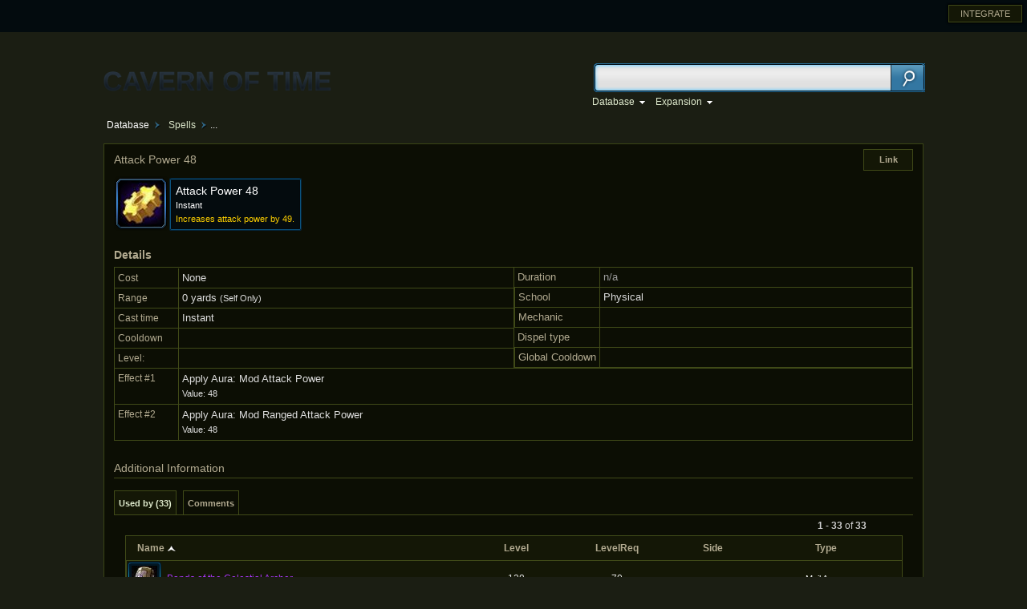

--- FILE ---
content_type: text/html; charset=UTF-8
request_url: http://tbc.cavernoftime.com/spell=9333
body_size: 4414
content:
<!DOCTYPE html>
<html>
﻿<head>
<meta http-equiv="Content-Type" content="text/html; charset=utf-8" />
<meta name="Description" content="Cavern of Time: World of Warcraft Database" />
<meta name="Keywords" content="wow, world of warcraft, wotlk, wrath of the lich king, wow db, wow database, wowhead alternative, wowhead like, wowhead wotlk, wowhead for wotlk, the burning crusade" />
<link href="/favicon.ico" rel="shortcut icon" type="image/x-icon" />
<title>Attack Power 48 - Spells - The Burning Crusade Database</title>
<link rel="stylesheet" type="text/css" href="http://cdn.cavernoftime.com/css/portal.css?v=74" />
<link rel="stylesheet" type="text/css" href="http://cdn.cavernoftime.com/tbc/css/global.css?v=74" />
<link rel="stylesheet" type="text/css" href="http://cdn.cavernoftime.com/tbc/css/tbcdb.css?v=74" />
<script type="text/javascript" src="https://ajax.googleapis.com/ajax/libs/jquery/1.6.1/jquery.min.js"></script>
<script type="text/javascript">
    var cbSite = "http://tbc.cavernoftime.com/";
	var qsUrl = "tbc";
	$j = jQuery.noConflict();
	$j(document).ready(function(){
		$j("#f_url").val(window.location.href);
	});
	var CoT_serverTime = new Date('2026/01/31 22:35:45');
	CoT_user = {
		"id":0,
		"name":"",
		"roles":0,
		"permissions":0	};
</script>
<script src="http://cdn.cavernoftime.com/js/locale_enus_tbc.js?74" type="text/javascript"></script>
<script src="http://cdn.cavernoftime.com/js/global.js?74" type="text/javascript"></script>
</head><body>
	<div id="portal">
    <ul class="rightStub">
        <li><a href="/integrate" title="Integrate Tooltips"><p>INTEGRATE</p></a></li>
    </ul>
</div>    <div id="layers"></div>
    <div id="topGrad"></div>
    <div id="pageCont">
    	<div class="pageheadBlock">
            <img class="cot-logo cot-logo-index" src="//cdn.cavernoftime.com/logo.png" />
            <div class="pagesearchWrap">
                <div class="pagesearchBox">
                    <form method="get" action="/" onSubmit="if(trim(this.elements[0].value) == '') return false">
                        <input type="text" name="search" id="s" value="" />
                        <input type="submit" value="" class="btn" />
                    </form>
                    <script type="text/javascript">var sQ = ge('s'); qSearch.attach(sQ); sQ.focus();</script>
                </div>
            </div>
            <div id="menuBtnsWrap-Con" style="position: absolute; right: 255px;">
                <span id="dbMenu" class="menuBtns"></span>
            </div>
        </div>
    </div>
	<script type="text/javascript">Menu.addButtons(ge('dbMenu'), mn_path);</script>
    <div id="c_top">
    	<div class="pageLoc">
    		<div id="locBox"></div>
    	</div>
    </div>
	<script type="text/javascript">
        CoT_getLoc([0,1]);
    </script>
    <div id="c_mid">
    	<div id="c_c">
        	<script type="text/javascript">var _ = CoT_items;
_[35495]={name_enus:'The Frost Lord\'s War Cloak',quality:4,icon:'inv_misc_cape_16'};_[19384]={name_enus:'Master Dragonslayer\'s Ring',quality:4,icon:'inv_jewelry_ring_41'};_[20627]={name_enus:'Dark Heart Pants',quality:4,icon:'inv_pants_leather_11'};_[21368]={name_enus:'Striker\'s Leggings',quality:4,icon:'inv_pants_mail_11'};_[23490]={name_enus:'Fel Iron Chain Tunic',quality:2,icon:'inv_chest_chain_14'};_[24074]={name_enus:'Fel Iron Blood Ring',quality:2,icon:'inv_jewelry_ring_39'};_[25628]={name_enus:'Ogre Mauler\'s Badge',quality:2,icon:'inv_jewelry_talisman_04'};_[25633]={name_enus:'Uniting Charm',quality:2,icon:'inv_jewelry_talisman_04'};_[27825]={name_enus:'Predatory Gloves',quality:3,icon:'inv_gauntlets_15'};_[27865]={name_enus:'Bracers of Shirrak',quality:3,icon:'inv_bracer_16'};_[27995]={name_enus:'Sun-Gilded Shouldercaps',quality:3,icon:'inv_shoulder_08'};_[28306]={name_enus:'Towering Mantle of the Hunt',quality:3,icon:'inv_shoulder_11'};_[28433]={name_enus:'Wicked Edge of the Planes',quality:4,icon:'inv_axe_1h_blacksmithing_03'};_[28656]={name_enus:'Girdle of the Prowler',quality:4,icon:'inv_belt_22'};_[28827]={name_enus:'Gauntlets of the Dragonslayer',quality:4,icon:'inv_gauntlets_25'};_[29262]={name_enus:'Boots of the Endless Hunt',quality:4,icon:'inv_boots_chain_05'};_[29382]={name_enus:'Blood Knight War Cloak',quality:4,icon:'inv_misc_cape_18'};_[29516]={name_enus:'Ebon Netherscale Belt',quality:4,icon:'inv_belt_29'};_[30026]={name_enus:'Bands of the Celestial Archer',quality:4,icon:'inv_bracer_17'};_[30089]={name_enus:'Lavaforged Warhammer',quality:3,icon:'inv_hammer_17'};_[30370]={name_enus:'Gauntlets of the Redeemed Vindicator',quality:3,icon:'inv_gauntlets_10'};_[30372]={name_enus:'Socrethar\'s Girdle',quality:3,icon:'inv_belt_25'};_[30864]={name_enus:'Bracers of the Pathfinder',quality:4,icon:'inv_bracer_02'};_[30953]={name_enus:'Boots of the Skybreaker',quality:2,icon:'inv_boots_02'};_[31187]={name_enus:'Boots of the Pathfinder',quality:3,icon:'inv_boots_chain_11'};_[31288]={name_enus:'The Master\'s Treads',quality:3,icon:'inv_boots_cloth_05'};_[32085]={name_enus:'Warpstalker Helm',quality:4,icon:'inv_helmet_72'};_[33704]={name_enus:'Vengeful Gladiator\'s Leather Tunic',quality:4,icon:'inv_chest_leather_16'};_[34165]={name_enus:'Fang of Kalecgos',quality:4,icon:'inv_weapon_shortblade_74'};_[34991]={name_enus:'Brutal Gladiator\'s Chain Gauntlets',quality:4,icon:'inv_gauntlets_65'};_[35032]={name_enus:'Brutal Gladiator\'s Leather Gloves',quality:4,icon:'inv_gauntlets_17'};_[35156]={name_enus:'Guardian\'s Leather Belt',quality:4,icon:'inv_belt_12'};_[35141]={name_enus:'Guardian\'s Leather Boots',quality:4,icon:'inv_boots_cloth_05'};var _ = CoT_spells;
_[9333]={icon:'Trade_Engineering'};
</script>
                		<div class="ichead">
    <div class="ictitle">Attack Power 48</i></div>
    <div class="icheadl"></div>
    <div class="iclinkbtn" onclick="CoT_IngameLink('ff71d5ff', 'spell:9333', 'Attack Power 48')"><p>Link</p></div>
</div>
<script type="text/javascript">
	var CoT_pageInfo = {type: 6, typeId: 9333, name: 'Attack Power 48'};
</script>
<!--<script type="text/javascript">ss_appendSticky()</script>-->

<div class="conText">
    <div id="i9333-generic" style="float: left"></div>
    <div id="t9333-generic" class="tooltip" style="float: left; padding-top: 1px">
        <table><tr><td><table><tr><td><b>Attack Power 48</b><br />Instant</td></tr></table><table><tr><td><span class="q">Increases attack power by 49.</span></td></tr></table></td><th style="background-position: top right"></th></tr><tr><th style="background-position: bottom left"></th><th style="background-position: bottom right"></th></tr></table>
    </div>
    <div style="clear: left"></div>

    <script type="text/javascript">
        ge('i9333-generic').appendChild(Icon.create('Trade_Engineering', 2, 0, 0, 0));
        Tooltip.fix(ge('t9333-generic'), 1, 1);
    </script>

    
    <!-- REAGENTS -->
        
    <!-- TOOLS -->
    
    <div class="clear"></div>
    <h3>Details</h3>
    <table class="grid">
        <colgroup>
            <col width="8%" />
            <col width="42%" />
            <col width="50%" />
        </colgroup>
        <tr>
            <td colspan="2" style="padding: 0; border: 0; height: 1px"></td>
            <td rowspan="6" style="padding: 0;">
                <table class="grid" style="border: 0">
                <tr>
                    <th style="border-left: 0; border-top: 0">Duration</th>
                    <td width="100%" style="border-top: 0"><span class="q0">n/a</span></td>
                </tr>
                <tr>
                    <th>School</th>
                    <td>Physical</td>
                </tr>
                <tr>
                    <th>Mechanic</th>
                    <td></td>
                </tr>
                <tr>
                    <th style="border-bottom: 0; border-left: 0">Dispel type</th>
                    <td></td>
                </tr>
                <tr>
                    <th>Global Cooldown</th>
                    <td></td>
                </tr>
                </table>
            </td>
        </tr>
        <tr>
            <th style="border-top: 0">Cost</th>
            <td style="border-top: 0">None</td>
        </tr>
        <tr>
            <th>Range</th>
            <td>0 yards <small>(Self Only)</small></td>
        </tr>
        <tr>
            <th>Cast time</th>
            <td>Instant</td>
        </tr>
        <tr>
            <th>Cooldown</th>
            <td></td>
        </tr>
        <tr>
            <th>Level:</th>
            <td></td>
        </tr>
                <tr>
            <th>Effect #1</th>
            <td colspan="3" style="line-height: 17px">
                Apply Aura: Mod Attack Power

                <small>
                                <br>Value: 48                                                </small>
                                            </td>
        </tr>
            <tr>
            <th>Effect #2</th>
            <td colspan="3" style="line-height: 17px">
                Apply Aura: Mod Ranged Attack Power

                <small>
                                <br>Value: 48                                                </small>
                                            </td>
        </tr>
        </table>

    <script type="text/javascript">
    if(Browser.ie6)
        array_walk(gE(ge('spelldetails'), 'tr'), function(x) { if(x.parentNode.parentNode.className != 'icontab') { x.onmouseover = Listview.itemOver; x.onmouseout = Listview.itemOut}});
    </script>

    <h2>Additional Information</h2>
</div>

<div class="iclistingW">
    <div class="iclisting">
        <div id="tabs-generic"></div>
        <div id="listview" class="listview">
        	<div class="listviewBlock"></div>
            <div id="listview-generic" class="listviewWrap"></div>
        </div>
		<script type="text/javascript">
        var tabsRelated = new Tabs({parent: ge('tabs-generic')});
                                                new Listview({template:'item',id:'used-by-item',name:LANG.tab_usedby,tabs:tabsRelated,parent:'listview-generic',extraCols:[],hiddenCols:['source'],sort:['name'],data:[{name:'3The Frost Lord\'s War Cloak',level:110,reqlevel:70,classs:4,subclass:1,id:35495},{name:'3Master Dragonslayer\'s Ring',level:83,reqlevel:60,classs:4,subclass:0,id:19384},{name:'3Dark Heart Pants',level:71,reqlevel:60,classs:4,subclass:2,id:20627},{name:'3Striker\'s Leggings',level:81,reqlevel:60,classs:4,subclass:3,"reqclass":4,id:21368},{name:'5Fel Iron Chain Tunic',level:99,reqlevel:63,classs:4,subclass:3,id:23490},{name:'5Fel Iron Blood Ring',level:93,reqlevel:61,classs:4,subclass:0,id:24074},{name:'5Ogre Mauler\'s Badge',level:102,classs:4,subclass:0,id:25628},{name:'5Uniting Charm',level:102,classs:4,subclass:0,id:25633},{name:'4Predatory Gloves',level:115,reqlevel:70,classs:4,subclass:2,id:27825},{name:'4Bracers of Shirrak',level:115,reqlevel:70,classs:4,subclass:3,id:27865},{name:'4Sun-Gilded Shouldercaps',level:112,reqlevel:68,classs:4,subclass:2,id:27995},{name:'4Towering Mantle of the Hunt',level:115,reqlevel:70,classs:4,subclass:3,id:28306},{name:'3Wicked Edge of the Planes',level:136,reqlevel:70,classs:2,subclass:0,id:28433},{name:'3Girdle of the Prowler',level:115,reqlevel:70,classs:4,subclass:3,id:28656},{name:'3Gauntlets of the Dragonslayer',level:125,reqlevel:70,classs:4,subclass:3,id:28827},{name:'3Boots of the Endless Hunt',level:110,reqlevel:70,classs:4,subclass:3,id:29262},{name:'3Blood Knight War Cloak',level:110,reqlevel:70,classs:4,subclass:1,id:29382},{name:'3Ebon Netherscale Belt',level:115,reqlevel:70,classs:4,subclass:3,id:29516},{name:'3Bands of the Celestial Archer',level:128,reqlevel:70,classs:4,subclass:3,id:30026},{name:'4Lavaforged Warhammer',level:100,reqlevel:65,classs:2,subclass:4,id:30089},{name:'4Gauntlets of the Redeemed Vindicator',level:109,classs:4,subclass:3,id:30370},{name:'4Socrethar\'s Girdle',level:109,classs:4,subclass:2,id:30372},{name:'3Bracers of the Pathfinder',level:141,reqlevel:70,classs:4,subclass:3,id:30864},{name:'5Boots of the Skybreaker',level:114,classs:4,subclass:3,id:30953},{name:'4Boots of the Pathfinder',level:97,reqlevel:64,classs:4,subclass:3,id:31187},{name:'4The Master\'s Treads',level:109,reqlevel:68,classs:4,subclass:2,id:31288},{name:'3Warpstalker Helm',level:110,reqlevel:70,classs:4,subclass:3,id:32085},{name:'3Vengeful Gladiator\'s Leather Tunic',level:146,reqlevel:70,classs:4,subclass:2,"reqclass":8,id:33704},{name:'3Fang of Kalecgos',level:154,reqlevel:70,classs:2,subclass:15,id:34165},{name:'3Brutal Gladiator\'s Chain Gauntlets',level:159,reqlevel:70,classs:4,subclass:3,"reqclass":4,id:34991},{name:'3Brutal Gladiator\'s Leather Gloves',level:159,reqlevel:70,classs:4,subclass:2,"reqclass":8,id:35032},{name:'3Guardian\'s Leather Belt',level:159,reqlevel:70,classs:4,subclass:2,"reqclass":1032,id:35156},{name:'3Guardian\'s Leather Boots',level:159,reqlevel:70,classs:4,subclass:2,"reqclass":1032,id:35141}]});                				new Listview({template: 'comment', id: 'comments', name: LANG.tab_comments, tabs: tabsRelated, parent: 'listview-generic', data:[]});		tabsRelated.flush();
		</script>
	</div>
</div>
                        <br />
        </div>
    </div>
    <div id="c_foot"></div>
    <noscript>
    <div id="nos-backg">
    <div id="nos-text"><b>This site makes extensive use of JavaScript.</b><br>Please <a href="https://www.google.com/support/adsense/bin/answer.py?answer=12654" target="_blank">enable JavaScript</a> in your browser.</div>
	</div>
</noscript>
<div id="footer">
    <a href="/integrate">Integrate</a><br />
    Cavern of Time &copy; 2017. All rights reserved.<br />
</div>
<script type="text/javascript">
    $j(".cot-logo").click(function(){
        window.location = '/'
    });
</script><script defer src="https://static.cloudflareinsights.com/beacon.min.js/vcd15cbe7772f49c399c6a5babf22c1241717689176015" integrity="sha512-ZpsOmlRQV6y907TI0dKBHq9Md29nnaEIPlkf84rnaERnq6zvWvPUqr2ft8M1aS28oN72PdrCzSjY4U6VaAw1EQ==" data-cf-beacon='{"version":"2024.11.0","token":"85f3becdbf2a4baea74046a7410b1b21","r":1,"server_timing":{"name":{"cfCacheStatus":true,"cfEdge":true,"cfExtPri":true,"cfL4":true,"cfOrigin":true,"cfSpeedBrain":true},"location_startswith":null}}' crossorigin="anonymous"></script>
</body>
</html>

--- FILE ---
content_type: text/css
request_url: http://cdn.cavernoftime.com/tbc/css/global.css?v=74
body_size: 11906
content:
body {
background:#1b1e13;
font-family:Arial, Helvetica, sans-serif;
font-size:12px;
color:#dfeacd;
}

a {
color:#dfeacd;
text-decoration:none;
}

a:hover {
color:#FFF;
text-decoration:underline;
}

.clear {
clear:both;
}

.pad2 {
padding-bottom:1em;
}

.pad3 {
padding-bottom:2em;
}

.cot-logo-home {
	width:285px;
	height:auto;
	cursor:pointer;
	margin:0 auto;
	display: block;
}

.cot-logo-index {
	float:left;
	width:285px;
	height:auto;
	cursor:pointer;
	margin:0 auto;
	padding-top:40px;
}

#socialLinks {
position:absolute;
left:5px;
top:4px;
z-index:9999999999;
}

#socialLinks .twitter {
margin-left:6px;
height:29px;
width:29px;
background:url(http://cdn.cavernoftime.com/images/twitter.png) no-repeat;
}

#socialLinks .facebook {
height:29px;
width:29px;
background:url(http://cdn.cavernoftime.com/images/facebook.png) no-repeat;
}

#socialLinks div {
float:left;
cursor:pointer;
}

#topGrad {
top:0;
height:115px;
width:100%;
}

#homeCont {
height:200px;
width:413px;
margin:0 auto;
margin-bottom:100px;
}

#pageCont {
height:180px;
width:100%;
margin:-80px auto;
}

.homesearchWrap {
width:413px;
position:relative;
margin:25px auto;
margin-top:85px;

}

.homesearchBox {
width:413px;
height:40px;
background:url(http://cdn.cavernoftime.com/images/searchbox_main.jpg) left center no-repeat;
margin:0 auto;
}

.homesearchBox input {
width:341px;
color:#000;
background:transparent;
border:none;
font-size:20px;
outline:none;
float:left;
padding:10px 0 6px 8px;
}

.homesearchBox .btn {
border:none;
margin-right:0;
width:43px;
height:40px;
background:url(http://cdn.cavernoftime.com/images/search_buttons.jpg) center top no-repeat;
float:right;
cursor:pointer;
}

.homesearchBox .btn:hover {
background-position:0 -40px;
}

.homeNewsWrap {
height:159px;
width:413px;
background:url(http://cdn.cavernoftime.com/images/news-box.png) no-repeat;
display:block;
margin:0 auto;
}

.homeNewsPad {
padding-left:25px;
padding-top:10px;
text-align:left;
font-size:12px;
}

.homeNewsPad ul {
list-style-type:circle;
line-height:20px;
}

.pagesearchWrap {
width:413px;
position:relative;
float:right;
margin:30px 0;
}

.pagesearchBox {
width:413px;
height:36px;
background:url(http://cdn.cavernoftime.com/images/searchbox_small.png) left center no-repeat;
margin:0 auto;
}

.pagesearchBox input {
width:341px;
color:#000;
background:transparent;
border:none;
font-size:19px;
outline:none;
float:left;
padding:8px 0 6px 8px;
}

.pagesearchBox .btn {
border:none;
margin-right:0;
width:43px;
height:36px;
background:url(http://cdn.cavernoftime.com/images/search_buttons_small.png) center top no-repeat;
float:right;
cursor:pointer;
}

.pagesearchBox .btn:hover {
background-position:0 -36px;
}

.pageheadBlock {
width:1025px;
position:relative;
margin:0 auto;
}

#c_menubar {
position:relative;
top:0;
width:1035px;
height:36px;
background:#031826;
border:1px solid #091f2e;
-webkit-border-radius:3px;
-moz-border-radius:3px;
border-radius:3px;
margin:0 auto;
}

#c_menubar .c_swrap {
width:299px;
height:23px;
float:right;
background:#fff;
border:2px solid #3377a2;
-webkit-border-radius:3px;
-moz-border-radius:3px;
border-radius:3px;
-moz-box-shadow:inset 0 0 2px 2px #98d6f4;
-webkit-box-shadow:inset 0 0 2px 2px #98d6f4;
box-shadow:inset 0 0 2px 2px #98d6f4;
margin:5px 10px;
}

#c_menubar .c_swrap .field {
width:251px;
color:#000;
background:transparent;
border:none;
font-size:13px;
outline:none;
float:left;
padding:4px 0 3px 6px;
}

#c_menubar .c_swrap .btn {
border:none;
margin-right:0;
width:41px;
height:23px;
background:url(http://cdn.cavernoftime.com/images/search_s.jpg) no-repeat;
float:right;
}

#c_top {
width:1024px;
height:30px;
margin:0 auto;
}

#c_top .pageLoc {
	width:800px;
	height:20px;
	text-align:left;
}

#c_foot {
width:922px;
height:42px;
margin:0 auto;
}

#footer {
width:100%;
height:30px;
color:#dfeacd;
text-align:center;
font-size:11px;
margin:55px auto;
}

#c_mid {
width:1020px;
background-color:#0c0e04;
border:1px solid #3a4515;
overflow:hidden;
position:relative;
margin:0 auto;
}

#c_c {
width:996px;
position:relative;

margin:0 auto;
}

.icheadempty {
height:15px;
width:100%;
position:relative;
}

.ichead {
height:40px;
width:100%;
position:relative;
}

.icheadl {
height:1px;
width:100%;
position:absolute;
top:25px;
background-color:#1c3c44;
z-index:10;
display:none;
}

.iclinkbtn {
	width:60px;
	height:25px;
	background-color:#141706;
	border:1px solid #404a18;
	float:right;
	text-align:center;
	margin:6px 0;
	cursor:pointer;
	font-weight:bold;
	font-size:11px;
}

.iclinkbtn p {
    color:#b2aa90;
	line-height:25px;
}

#locBox {
    color:#9cc;
    padding-left:5px;
    font-size:12px;
    text-decoration:none;
}

#locBox a {

}

.locArrow {
    padding-right:14px;
    background:url(http://cdn.cavernoftime.com/images/bread_arrow.png) right center no-repeat;
}

.ictitle {
    z-index:11;
    font-size:14px;
    color:#b2aa90;
    position:absolute;
    text-align:left;
    top:11px;
    left:0;
}

.ictitle.icicon {
    padding-left:50px;
    overflow:none;
}

div#h1-icon-generic {
margin-top:4px;
z-index:999;
position:relative;
}

.iclistingW {

}

.iclisting {
margin-top:15px;
}

#menuBtnsWrap {
width:413px;
margin:-15px auto;
}

#menuBtnsWrap-Con {
position:absolute;
top:71px;
right:269px;
text-align:left;
padding:0;
}

.menuBtns a {
text-decoration:none;
border:0;
font-size:12px;
white-space:nowrap;
padding:3px 3px;
padding-right:10px;
}

.menuBtns span {
padding-right:13px;
background:url(http://cdn.cavernoftime.com/images/arrow-down.gif) right center no-repeat;
}

.menu {
    position:absolute;
    z-index:9999;
    -moz-box-shadow:inset 0 0 5px 5px #000;
    -webkit-box-shadow:inset 0 0 5px 5px #000;
    box-shadow:inset 0 0 5px 5px #000;
}

.menu table td {
vertical-align:top;
padding:0;
}

.menu div div {
white-space:nowrap;

}

.menu span {
display:block;
padding:0 18px 0 0;
}

.menu span span {
padding:0 0 0 18px;
}

.menu span.separator {
    background:#171706;
    color:#b2aa90;
    font-weight:700;
    cursor:default;
    padding:4px 7px;
}

.menu a {
    display:block;
    text-decoration:none;
    background-color:#1b1e13;
    color:#FFF;
    padding:4px;
}

.menu a.open,.menu a:hover {
color:#dfeacd;
background-color:#171706;
}

.menu a.input:hover {
background-color:#193a64;
cursor:default;
}

.menusub {
background:url(http://cdn.cavernoftime.com/images/menu_arrow.gif) right center no-repeat;
}

.menuarrow {
padding-right:16px;
background:url(http://cdn.cavernoftime.com/images/menu_check.gif) right center no-repeat;
}

.menuarrowd {
padding-right:16px;
background:url(http://cdn.cavernoftime.com/images/dmenu_arrow.gif) right center no-repeat;
height:7px;
}

.qSearch {
position:absolute;
z-index:99;
left:0;
top:0;
width:20px;
white-space:nowrap;
font-size:12px;
border:1px solid #3377a2;
padding:0 1px 1px;
}

.qSearch .expcont {
	margin-left:35px;
}

.qSearch div {
background-color:#010e17;
height:26px;
}

.qSearch div.odd {
background-color:#0e222f;
}

.qSearch div div {
background-color:transparent;
position:relative;
overflow:hidden;
}

.qSearch .top {
display:block;
text-decoration:none;
font-style:normal;
line-height:1.5em;
font-size:11px;
background-color:#0e222f;
padding:0 4px;
}

.qSearch .top p {
font-style:italic;
color:#FFF;
margin:7px 3px;
}

.qSearch a {
display:block;
text-decoration:none;
padding:6px 6px 6px 35px;
}

.qSearch i {
display:block;
position:absolute;
font-style:normal;
line-height:1.5em;
top:3px;
right:0;
font-size:11px;
text-align:left;
color:#39c;
padding:0 4px;
}

div.qSearch-ico {
background-position:10px 4px;
background-repeat:no-repeat;
}

div.qSearch-ico div {
background-image:url(http://cdn.cavernoftime.com/images/icon_border_small.gif);
background-position:6px 1px;
background-repeat:no-repeat;
}

div.qSearch-ico-alliance {
background-image:url(http://cdn.cavernoftime.com/images/alliance-icon.gif);
background-position:9px 5px;
background-repeat:no-repeat;
}

div.qSearch-ico-horde {
background-image:url(http://cdn.cavernoftime.com/images/horde-icon.gif);
background-position:6px 5px;
background-repeat:no-repeat;
}

div.qSearch-ico-cata {
background-image:url(http://cdn.cavernoftime.com/images/cata.gif);
background-position:3px 3px;
background-repeat:no-repeat;
}

div.qSearch-ico-wotlk {
background-image:url(http://cdn.cavernoftime.com/images/wotlk.gif);
background-position:3px 3px;
background-repeat:no-repeat;
}

.conText {
color:#ccc;
line-height:1.4em;
}

.conText ul,.conText ol,.comment-body ul,.comment-body ol {
padding-left:26px;
margin:1em 0;
}

.conText ol li,.comment-body ol li {
color:#000;
}

.conText ul li,.infobox li,.comment-body ul li {
color:#09F;
list-style-type:square;
}

.conText li,.comment-body li {
list-style-position:outside;
line-height:1.75em;
}

.conText ul.last,.conText ol.last {
margin-bottom:0;
}

.conText h1 {
    color:#b2aa90;
    font-size:20px;
    font-weight:400;
    border-bottom:1px solid #404a18;
    line-height:1.1em;
    margin:0 0 13px;
    padding:0 0 5px;
}

.conText h2 {
    color:#b2aa90;
    font-size:14px;
    font-weight:400;
    border-bottom:1px solid #404a18;
    line-height:1.25em;
    clear:both;
    margin:0 0 13px;
    padding:26px 0 3px;
}

.conText h3,.comment-body h3,.forums-post-body h3 {
    color:#b2aa90;
    font-size:14px;
    margin:1.5em 0 .5em;
    padding:0;
}

.conText h1.first,.conText h2.first,.conText h3.first {
padding-top:0;
margin-top:0;
}

.conText h1 span.sub,.conText h2 span.sub,.conText h3 span.sub {
display:block;
font-weight:400;
font-size:12px;
color:#909090;
}

.infoBox {
    color:#b2aa90;
    float:right;
    border-collapse:collapse;
    background-color:#141706;
    border:1px solid #404a18;
    -webkit-border-radius:6px;
    -moz-border-radius:6px;
    border-radius:6px;
    margin:0 0 10px 10px;
}

.infoBox-spacer {
width:174px;
height:1px;
background-color:#404a18;
}

.infoBox th {
font-size:14px;
text-align:center;
font-weight:700;
padding:11px 12px;
}

.infoBox td {
font-size:13px;
line-height:1.75em;
white-space:nowrap;
padding:0 12px 12px;
}

.infoBox ul {
padding-left:13px;
margin:10px 0;
}

#infoBox-sticky img {
margin-bottom:4px;
}

.minibox {
float:right;
background-color:#141706;
border:1px solid #404a18;
font-size:11px;
text-align:center;
margin:0 0 4px 10px;
padding:8px;
}

.minibox h3 {
margin:0 0 5px;
}

.listview {
	clear:both;
	border-top:1px solid #404a18;
	position:relative;
	margin-bottom:25px;
}

.listviewWrap {
	width:967px;
	position:relative;
	background-color:#141706;
	border:1px solid #404a18;
	margin:0 auto;
}

.listviewBlock {
	height:25px;
	display:block;
}

.listview-band-top {
	height:10px;
	float:right;
	width:900px;
	z-index:5;
	top:-15px;
	position:relative;
	margin:-15px 0;
	padding:10px 44px;
}

.listview-indicators {
	position:relative;
	left:1px;
}

.indicator {
	float:left;
	display:block;

	white-space:nowrap;
	margin:-4px 5px 10px 0;
	padding:5px 5px;
}

.indicator-x {
	font-size:11px;
	margin-right:-10px;
	padding:10px;
}

.listview-band-top .indicator {
	background-color:#0e222f;
	border-color:#1b3c50;
}

.indicator-mode {
	display:block;
	text-align:center;
	margin:0 auto;
}

.indicator-mode a {
	color:#CCC;
}

.indicator-mode a span {
	color:#cff;
}

.indicator-mode b {
	display:block;
	visibility:hidden;
	height:0;
	overflow:hidden;
	font-weight:700;
}

.listview-note {
	line-height:16px;
	width:400px;
}

.listview-band-bottom {
	padding:10px 44px;
}

.listview-band-top input,.listview-band-bottom input,.listview-band-top select,.listview-band-bottom select {
	font-size:11px;
	margin-right:.5em;
}

.listview-qSearch {
	display:block;
	position:absolute;
	right:290px;
}

.listview-qSearch a {
	position:absolute;
	display:block;
	top:0;
	right:0;
	padding:3px 3px 2px 2px;
}

.listview-qSearch a span {
	display:block;
	width:12px;
	height:12px;
	background:url(http://cdn.cavernoftime.com/images/search.gif) no-repeat;
}

.listview-qSearch a:hover span {
	background-position:0 -12px;
}

.listview-qSearch em {
	position:absolute;
	display:block;
	right:2px;
	top:2px;
	width:13px;
	height:13px;
	background:url(http://cdn.cavernoftime.com/images/search4.gif) no-repeat;
}

.listview-qSearch input {
    border:1px solid #1b3c50;
    height:16px;
    padding-left:2px;
    font-size:11px;
    font-family:Arial,sans-serif;
    background:#0e222f;
    color:#FFF;
    margin:0;
}

.listview-withselected {
padding-left:33px;
background:url(http://cdn.cavernoftime.com/images/listview-withselected.gif) 11px 6px no-repeat;
}

.listview-withselected2 {
padding-left:33px;
background:url(http://cdn.cavernoftime.com/images/listview-withselected.gif) 11px -35px no-repeat;
}

.listview-nav {
float:right;
margin-left:36px;
}

.listview-nav a,.listview-nav span {
margin-left:.5em;
}

.listview th {
font-size:12px;
font-weight:700;
margin:0;
padding:0;
}

.listview thead div {
position:relative;
display:block;
height:30px;
text-decoration:none;
font-weight:400;
}

.listview thead a {
display:block;
text-decoration:none;
font-weight:700;
color:#b2aa90;

padding:8px 10px;
}

.listview thead a span {
padding:0 4px;
}

.listview-mode-default,.listview-mode-div,.listview-mode-tiled {

width:967px;
margin:0 auto;
}

.listview-mode-default td {
color:#ddd;
text-align:center;
padding:6px;
}

.listview-mode-default tr.odd {
    background-color:#141706;
    border:1px solid #404a18;
    min-height:35px;
}

.listview-mode-default tr.even {
    background-color:#0c0e04;
    border:1px solid #404a18;
    min-height:35px;
}

.listview-mode-default .small2 {
font-size:11px;
padding-top:3px;
}

.listview-mode-default .small3 {
font-size:11px;
color:#707070;
}

.listview-mode-default .crop {
height:1.33333em;
overflow:hidden;
line-height:1.2;
}

.listview tr.checked {
    background-color:#141706;
}

.listview tr.checked:hover {
    background-color:#141706;
}

.listview-nodata {
text-align:center;

width:945px;
margin:0 auto;
padding:10px;
}

.listview-clip {
overflow:auto;
background-color:#000;
}

.sortasc {
padding-right:15px!important;
background:url(http://cdn.cavernoftime.com/images/sort_asc.png) no-repeat right center;
}

.sortdesc {
padding-right:15px!important;
background:url(http://cdn.cavernoftime.com/images/sort_desc.png) no-repeat right center;
}

.listview-void,a.progressbar:hover del {
display:none;
}

.listview table,div.dialog table {
width:100%;
border-collapse:collapse;
}

.listview-mode-default tbody tr,.listview-mode-tiled td,.listview-cb input {
cursor:pointer;
}

.listview-mode-default tbody tr:hover,.listview-mode-tiled td:hover,.grid tr:hover {
    background-color:#171706;
}

.listview-mode-tiled td.empty-cell,a.button-red-disabled {
cursor:default!important;
}

.listview-aci .comment-indent {
padding-left:32px;
}

.tabs a.selected,.tabs a.selected:hover,.old-tabs a.selected,.tabs a.selected:hover,.tabs a:hover,.old-tabs a:hover {
    color:#dfeacd;
    background-color:#141706;
}

div.dialog {
    font-size:12px;
    background:#303030;
    padding:10px 10px 0;
}

div.dialog .text {
background:#181818;
padding:10px;
}

div.dialog th {
text-align:right;
font-weight:400;
white-space:nowrap;
vertical-align:top;
line-height:24px;
padding:3px;
}

div.toolbar button {
padding-left:2px;
padding-right:2px;
margin-right:2px;
}

div.toolbar img {
width:16px;
height:16px;
background:url(http://cdn.cavernoftime.com/images/toolbar.png) no-repeat;
}

img.toolbar-b {
background-position:0 0!important;
}

img.toolbar-i {
background-position:-16px 0!important;
}

img.toolbar-u {
background-position:-32px 0!important;
}

img.toolbar-s {
background-position:-48px 0!important;
}

img.toolbar-url {
background-position:-64px 0!important;
}

img.toolbar-small {
background-position:-80px 0!important;
}

img.toolbar-quote {
background-position:-96px 0!important;
}

img.toolbar-code {
background-position:-112px 0!important;
}

img.toolbar-ul {
background-position:-128px 0!important;
}

img.toolbar-ol {
background-position:-144px 0!important;
}

img.toolbar-li {
background-position:-160px 0!important;
}

.disclosure-on,.disclosure-off {
	background:url(http://cdn.cavernoftime.com/images/dmenu_arrow.gif) no-repeat left center;
	padding-left:15px;
}

a.disclosure-on,a.disclosure-off {
	color:#FFF;
	text-decoration:none;
	font-weight:700;
	cursor:pointer;
}

.iconlist,.icontab {
border-collapse:collapse;
margin-top:4px;
}

.iconlist ul li {
list-style-position:inside;
list-style-type:square;
padding-left:5px;
}

.iconlist td {
color:#FFF;
padding:4px 0 6px;
}

.iconlist var {
font-size:1px;
}

.iconlist .iconsmall {
margin-right:4px;
}

.icontab th,.icontab td {
border:0!important;
}

.icontab td {
width:10em;
font-size:12px;
line-height:1.5em;
padding:0;
}

.icontab th {
padding:0 3px 0 0;
}

.tabs li {
float:left;
margin-right:8px;
height:30px;
}

.tabs a {
    float:left;
    color:#b2aa90;
    position:relative;
    display:block;
    font-weight:700;
    font-size:11px;
    height:30px;
    text-decoration:none;
    border:1px solid #404a18;
}

.tabs b {
display:block;
visibility:hidden;
padding:0 5px;
}

.tabs div {
position:absolute;
left:0;
top:0;
width:100%;
text-align:center;
line-height:30px;
}

.tabs-container {
position:relative;
overflow:hidden;
}

.tabs-levels {
position:absolute;
left:0;
bottom:0;
width:100%;
}

.tabs-level {
position:relative;
width:100%;
height:30px;
overflow:hidden;
}

.tabs-level ul {
position:absolute;
top:55px;
left:0;
}

.tabbed-contents {
border:1px solid #404a18;

clear:both;
padding:8px;
}

.comment-wrapper {
padding:0 6px 6px;
}

.comment {
color:#fff;
font-size:13px;
line-height:1.5em!important;
-webkit-border-radius:6px;
-moz-border-radius:6px;
border-radius:6px;
padding:0 10px 20px;
}

.comment0 {
background-color:#143144;
}

.comment1 {
background-color:#0f2534;
}

.comment2 {
background:#143144;
}

.comment-collapsed .comment {
background:#0f2534;
padding:0 10px;
}

.comment-header {
font-size:11px;
color:#fff;
margin:0;
padding:8px 2px 16px;
}

.comment-header var {
font-style:normal;
}

.comment-header var a.q0 {
color:#bbb!important;
font-weight:400;
text-decoration:none;
}

.comment-header em {
color:#fff;
font-style:normal;
float:right;
}

.comment-collapsed .comment-header {
padding:8px 2px;
}

.comment2 .comment-header {
color:#888;
}

.comment-rating {
float:right;
color:#FFF;
padding-left:20px;
}

.comment-rating b a {
font-weight:700;
color:#FFF;
text-decoration:none;
}

.comment-rating span a {
color:#FFD100;
}

.comment-body,.comment-body-indent {
overflow:auto;
}

.comment-bt,.comment-bt ol li div,.comment-bt li div {
color:#999;
}

.comment-blue,.comment-blue ol li div,.comment-blue li div,.comment-blue ol li div,div.comment-blue li div {
color:#00C0FF!important;
}

.comment-green,.comment-green ol li div,.comment-green li div {
color:#5DF644!important;
}

.comment-gold,.comment-gold ol li div,.comment-gold li div {
color:#D7CEA4!important;
}

.comment-pink,.comment-pink ol li div,.comment-pink li div {
color:#F9F!important;
}

.comment-edit-modes a {
padding:0 5px;
}

.comment-edit-buttons {
padding-top:4px;
}

.comment-edit-body textarea {
width:98%;
height:11em;
font-family:Arial,sans-serif;
font-size:16px;
margin:3px 0;
}

.comment-lastedit {
padding-top:4px;
font-style:italic;
color:#9d9d9d;
font-size:11px;
}

.comment-lastedit a {
color:#9d9d9d;
}

.comment-links {
text-align:right;
font-size:11px;
color:#ddd;
padding:0 2px 2px 0;
}

.comment-links span,.comment-links span a {
padding-left:6px;
}

.comment-markupdoc {
width:auto;
border-collapse:collapse;
background-color:#242424;
border:2px solid #404040;
}

.comment-markupdoc th {
background:#404040;
text-align:center;
font-weight:bolder;
}

.comment-markupdoc tr:hover {
background-color:#202020;
}

.comment-markupdoc td,.comment-markupdoc th {
border-top:1px solid #404040;
border-bottom:1px solid #404040;
border-left:1px solid #282828;
border-right:1px solid #282828;
padding:4px;
}

.comment .text .quote {
background-color:#0C0C0C;
border-color:#080808;
}

#tab-comments .listview-mode-div,#tab-english-comments .listview-mode-div {
padding-top:6px;
}

.iconsmall,.iconsmall var {
width:26px;
height:26px;
}

.iconmedium,.iconmedium var {
width:44px;
height:44px;
}

.iconsmall-socket-meta-empty ins,.iconmedium-socket-meta-empty ins,.iconsmall a:hover,.iconmedium a:hover,.iconlarge a:hover {
background-position:0 0;
}

.iconsmall-socket-yellow-empty ins,.iconmedium-socket-red-empty ins {
background-position:-36px 0;
}

.iconsmall-socket-prismatic-empty ins,.iconmedium-socket-yellow-empty ins {
background-position:-72px 0;
}

.iconmedium del,.tooltip p div {
    width:44px;
    height:44px;
    background-image:url(http://cdn.cavernoftime.com/images/icon_border_medium.png);
}

.icontiny {
padding-left:18px;
background:left center no-repeat;
}

.icontinyr {
padding-right:18px;
background:right center no-repeat;
}

.iconsmall,.iconmedium,.iconlarge {
position:relative;
z-index:0;
}

.iconlarge {
width:68px;
height:68px;
}

.iconsmall ins,.iconmedium ins,.iconlarge ins {
display:block;
position:absolute;
z-index:5;
background-repeat:no-repeat;
}

.iconsmall ins {
width:18px;
height:18px;
left:4px;
top:4px;
}

.iconmedium ins {
width:36px;
height:36px;
left:4px;
top:4px;
}

.iconlarge ins {
width:56px;
height:56px;
left:6px;
top:6px;
}

.iconsmall-socket-meta-empty ins,.iconsmall-socket-yellow-empty ins,.iconsmall-socket-red-empty ins,.iconsmall-socket-blue-empty ins,.iconsmall-socket-prismatic-empty ins {
background-image:url(http://cdn.cavernoftime.com/images/sockets/small/socket_background.jpg);
}

.iconsmall-socket-red-empty ins {
background-position:-18px 0;
}

.iconsmall-socket-blue-empty ins {
background-position:-54px 0;
}

.iconmedium-socket-meta-empty ins,.iconmedium-socket-yellow-empty ins,.iconmedium-socket-red-empty ins,.iconmedium-socket-blue-empty ins,.iconmedium-socket-prismatic-empty ins {
background-image:url(http://cdn.cavernoftime.com/images/sockets/medium/socket_background.jpg);
}

.iconmedium-socket-blue-empty ins {
background-position:-108px 0;
}

.iconmedium-socket-prismatic-empty ins {
background-position:-144px 0;
}

.iconsmall var,.iconmedium var {
display:block;
position:absolute;
z-index:15;
background-repeat:no-repeat;
}

.iconsmall-socket-meta var {
background-image:url(http://cdn.cavernoftime.com/images/sockets/small/socket_anim_meta.gif);
}

.iconsmall-socket-yellow var {
background-image:url(http://cdn.cavernoftime.com/images/sockets/small/socket_anim_yellow.gif);
}

.iconsmall-socket-red var {
background-image:url(http://cdn.cavernoftime.com/images/sockets/small/socket_anim_red.gif);
}

.iconsmall-socket-blue var {
background-image:url(http://cdn.cavernoftime.com/images/sockets/small/socket_anim_blue.gif);
}

.iconsmall-socket-prismatic var {
background-image:url(http://cdn.cavernoftime.com/images/sockets/small/socket_anim_prismatic.gif);
}

.iconmedium-socket-meta var {
background-image:url(http://cdn.cavernoftime.com/images/sockets/medium/socket_anim_meta.gif);
}

.iconmedium-socket-yellow var {
background-image:url(http://cdn.cavernoftime.com/images/sockets/medium/socket_anim_yellow.gif);
}

.iconmedium-socket-red var {
background-image:url(http://cdn.cavernoftime.com/images/sockets/medium/socket_anim_red.gif);
}

.iconmedium-socket-blue var {
background-image:url(http://cdn.cavernoftime.com/images/sockets/medium/socket_anim_blue.gif);
}

.iconmedium-socket-prismatic var {
background-image:url(http://cdn.cavernoftime.com/images/sockets/medium/socket_anim_prismatic.gif);
}

.iconsmall del,.iconmedium del,.iconlarge del {
display:block;
position:absolute;
left:0;
top:0;
z-index:10;
background-repeat:no-repeat;
}

.iconsmall del {
width:26px;
height:26px;
background-image:url(http://cdn.cavernoftime.com/images/icon_border_small.png);
}

.iconlarge del {
width:68px;
height:68px;
background-image:url(http://cdn.cavernoftime.com/images/icon_border_large.png);
}

.iconsmall-socket-meta del {
background-image:url(http://cdn.cavernoftime.com/images/sockets/small/socket_meta1.png);
}

.iconsmall-socket-meta-empty del {
background-image:url(http://cdn.cavernoftime.com/images/sockets/small/socket_meta0.png);
}

.iconsmall-socket-red del {
background-image:url(http://cdn.cavernoftime.com/images/sockets/small/socket_red1.png);
}

.iconsmall-socket-red-empty del {
background-image:url(http://cdn.cavernoftime.com/images/sockets/small/socket_red0.png);
}

.iconsmall-socket-yellow del {
background-image:url(http://cdn.cavernoftime.com/images/sockets/small/socket_yellow1.png);
}

.iconsmall-socket-yellow-empty del {
background-image:url(http://cdn.cavernoftime.com/images/sockets/small/socket_yellow0.png);
}

.iconsmall-socket-blue del {
background-image:url(http://cdn.cavernoftime.com/images/sockets/small/socket_blue1.png);
}

.iconsmall-socket-blue-empty del {
background-image:url(http://cdn.cavernoftime.com/images/sockets/small/socket_blue0.png);
}

.iconsmall-socket-prismatic del {
background-image:url(http://cdn.cavernoftime.com/images/sockets/small/socket_prismatic1.png);
}

.iconsmall-socket-prismatic-empty del {
background-image:url(http://cdn.cavernoftime.com/images/sockets/small/socket_prismatic0.png);
}

.iconmedium-socket-meta del {
background-image:url(http://cdn.cavernoftime.com/images/sockets/medium/socket_meta1.png);
}

.iconmedium-socket-meta-empty del {
background-image:url(http://cdn.cavernoftime.com/images/sockets/medium/socket_meta0.png);
}

.iconmedium-socket-red del {
background-image:url(http://cdn.cavernoftime.com/images/sockets/medium/socket_red1.png);
}

.iconmedium-socket-red-empty del {
background-image:url(http://cdn.cavernoftime.com/images/sockets/medium/socket_red0.png);
}

.iconmedium-socket-yellow del {
background-image:url(http://cdn.cavernoftime.com/images/sockets/medium/socket_yellow1.png);
}

.iconmedium-socket-yellow-empty del {
background-image:url(http://cdn.cavernoftime.com/images/sockets/medium/socket_yellow0.png);
}

.iconmedium-socket-blue del {
background-image:url(http://cdn.cavernoftime.com/images/sockets/medium/socket_blue1.png);
}

.iconmedium-socket-blue-empty del {
background-image:url(http://cdn.cavernoftime.com/images/sockets/medium/socket_blue0.png);
}

.iconmedium-socket-prismatic del {
background-image:url(http://cdn.cavernoftime.com/images/sockets/medium/socket_prismatic1.png);
}

.iconmedium-socket-prismatic-empty del {
background-image:url(http://cdn.cavernoftime.com/images/sockets/medium/socket_prismatic0.png);
}

.iconsmall a,.iconmedium a,.iconlarge a {
display:block;
position:absolute;
left:3px;
top:3px;
z-index:20;
}

.iconsmall .glow,.iconmedium .glow,.iconlarge .glow {
z-index:15;
font-weight:700;
cursor:default;
line-height:normal;
}

.iconsmall .glow {
font-size:11px;
margin:2px 5px 2px 4px;
}

.iconmedium .glow {
font-size:13px;
margin:4px 6px;
}

.iconlarge .glow {
font-size:18px;
margin:4px 6px;
}

.iconsmall a {
width:20px;
height:20px;
background:url(http://cdn.cavernoftime.com/images/icon_hilite_small.png) no-repeat 20px 0;
}

.iconmedium a {
width:38px;
height:38px;
background:url(http://cdn.cavernoftime.com/images/icon_hilite_medium_glow.png) no-repeat 38px 0;
}

.iconlarge a {
width:62px;
height:62px;
background:url(http://cdn.cavernoftime.com/images/icon_border_large.png) no-repeat 62px 0;
}

.alliance-icon {
padding-left:12px;
background:url(http://cdn.cavernoftime.com/images/alliance-icon.gif) left center no-repeat;
}

.horde-icon {
padding-left:18px;
background:url(http://cdn.cavernoftime.com/images/horde-icon.gif) left center no-repeat;
}

.boss-icon {
padding-left:15px!important;
background:url(http://cdn.cavernoftime.com/images/boss.gif) left center no-repeat;
}

.boss-padded-icon {
padding-left:23px!important;
background:url(http://cdn.cavernoftime.com/images/boss.gif) 6px center no-repeat;
}

.quest-start-icon {
background:url(http://cdn.cavernoftime.com/images/quest/quest_start.gif) left center no-repeat;
}

.quest-end-icon {
background:url(http://cdn.cavernoftime.com/images/quest/quest_end.gif) left center no-repeat;
}

.quest-daily-start-icon {
background:url(http://cdn.cavernoftime.com/images/quest/quest_start_daily.gif) left center no-repeat;
}

.quest-daily-end-icon {
background:url(http://cdn.cavernoftime.com/images/quest/quest_end_daily.gif) left center no-repeat;
}

.tooltip {
visibility:hidden;
z-index:10000000;
}

.tooltip table {
border-spacing:0;
border-collapse:collapse;
}

.tooltip td,.tooltip th {
background:url(http://cdn.cavernoftime.com/tooltip/tooltip.png);
font-family:Verdana,sans-serif;
font-size:11px;
line-height:17px;
color:#FFF;
}

.tooltip td {
vertical-align:top;
padding:8px 4px 1px 9px;
}

.tooltip b {
font-size:14px;
line-height:19px;
font-weight:400;
}

.tooltip div.indent {
padding-left:.6em;
}

.tooltip td th,.tooltip td td {
background:none;
}

.tooltip td th {
text-align:right;
font-weight:400;
padding:0 0 0 4em;
}

.tooltip p {
position:absolute;
left:-44px;
top:-1px;
width:44px;
height:44px;
background:4px 4px no-repeat;
margin:0;
padding:0;
}

.tooltip table.shrink b {
font-size:12px;
line-height:15px;
}

.tooltip table.shrink td,.tooltip table.shrink th {
font-size:10px;
line-height:14px;
}

.tooltip .tr1 {
    color:#ff80ff;
}

div.screenshotviewer-screen {
	background-color: black;
	position: relative;
	text-align: center;
}

div.screenshotviewer-screen a {
	display: block;
	position: absolute;
	z-index: 100;
	top: 0;
	height: 100%;
}

a.screenshotviewer-prev {
	left: 0;
	width: 50%;
}

a.screenshotviewer-next {
	left: 50.5%;
	width: 50%;
}

a.screenshotviewer-cover {
	left: 0;
	width: 100%;
}

div.screenshotviewer-screen a span {
	display: none;
	position: absolute;
	top: 10%;
	padding: 10px;
	background-color: #303030;
}

div.screenshotviewer-screen a:hover span {
	display: block;
}

a.screenshotviewer-next span {
	right: 0;
}

a.screenshotviewer-cover span {
	position: static !important;
	margin: 0 auto;
}

div.screenshotviewer-from {
	padding-top: 10px;
	font-size: 11px;
	color: #ccc;
}

div.screenshotviewer-caption {
	font-size: 11px;
	font-weight: bold;
	padding: 5px 0 10px;
}

.socket-meta {
padding-left:26px;
background:url(http://cdn.cavernoftime.com/images/socket_meta.gif) no-repeat left center;
}

.socket-red {
padding-left:26px;
background:url(http://cdn.cavernoftime.com/images/socket_red.gif) no-repeat left center;
}

.socket-yellow {
padding-left:26px;
background:url(http://cdn.cavernoftime.com/images/socket_yellow.gif) no-repeat left center;
}

.socket-blue {
padding-left:26px;
background:url(http://cdn.cavernoftime.com/images/socket_blue.gif) no-repeat left center;
}

.socket-prismatic {
padding-left:26px;
background:url(http://cdn.cavernoftime.com/images/socket_prismatic.gif) no-repeat left center;
}

a.moneyitem,a.moneysocketmeta,a.moneysocketred,a.moneysocketyellow,a.moneysocketblue {
text-decoration:none!important;
border-bottom:1px solid transparent;
}

a.moneyitem:hover,a.moneysocketmeta:hover,a.moneysocketred:hover,a.moneysocketyellow:hover,a.moneysocketblue:hover {
border-bottom:1px solid #FFF;
}

.moneyitem,.moneygold,.moneysilver,.moneycopper,.moneyalliance,.moneyhorde,.moneyarena,.moneyachievement,.moneysocketmeta,.moneysocketred,.moneysocketyellow,.moneysocketblue {
color:#FFF;
background:no-repeat right center;
}

.moneyitem {
padding-right:18px;
}

.moneygold {
padding-right:15px;
background-image:url(http://cdn.cavernoftime.com/images/money_gold.gif);
}

.moneysilver {
padding-right:15px;
background-image:url(http://cdn.cavernoftime.com/images/money_silver.gif);
}

.moneycopper {
padding-right:15px;
background-image:url(http://cdn.cavernoftime.com/images/money_copper.gif);
}

.moneyalliance {
padding-right:12px;
background-image:url(http://cdn.cavernoftime.com/images/money_alliance.gif);
}

.moneyhorde {
padding-right:17px;
background-image:url(http://cdn.cavernoftime.com/images/money_horde.gif);
}

.moneyarena {
padding-right:18px;
background-image:url(http://cdn.cavernoftime.com/images/money_arena.gif);
}

.moneyachievement {
padding-right:13px;
background-image:url(http://cdn.cavernoftime.com/images/money_achievement.gif);
}

.moneysocketmeta {
padding-right:18px;
background-image:url(http://cdn.cavernoftime.com/images/socket_meta.gif);
}

.moneysocketred {
padding-right:18px;
background-image:url(http://cdn.cavernoftime.com/images/socket_red.gif);
}

.moneysocketyellow {
padding-right:18px;
background-image:url(http://cdn.cavernoftime.com/images/socket_yellow.gif);
}

.moneysocketblue {
padding-right:18px;
background-image:url(http://cdn.cavernoftime.com/images/socket_blue.gif);
}

.q {
color:#ffd100!important;
}

.q0,.q0 a {
color:#9d9d9d!important;
}

.q1,.q1 a {
color:#fff!important;
}

.q2,.q2 a {
color:#1eff00!important;
}

.q3,.q3 a {
color:#0070dd!important;
}

.q4,.q4 a {
color:#a335ee!important;
}

.q5,.q5 a {
color:#ff8000!important;
}

.q9,.q9 a {
color:#71d5ff!important;
}

.q10,.q10 a {
color:red!important;
}

.r1 {
color:#FF8040!important;
}

.r2 {
color:#FF0!important;
}

.r3 {
color:#40BF40!important;
}

.r4 {
color:gray!important;
}


.c1,.c1 a {
color:#C69B6D!important;
}

.c2,.c2 a {
color:#F48CBA!important;
}

.c3,.c3 a {
color:#AAD372!important;
}

.c4,.c4 a {
color:#FFF468!important;
}

.c6,.c6 a {
color:#C41E3B!important;
}

.c7,.c7 a {
color:#2359FF!important;
}

.c8,.c8 a {
color:#68CCEF!important;
}

.c9,.c9 a {
color:#9382C9!important;
}

.c11,.c11 a {
color:#FF7C0A!important;
}

.mapper {
position:relative;
margin-top:10px;
border:3px solid #404040;
background-color:#000;
}

.mapper .pin {
position:absolute;
width:1px;
height:1px;
font-size:1px;
z-index:5;
}

.mapper .pin a {
position:relative;
width:11px;
height:11px;
left:-5px;
top:-5px;
background:url(http://cdn.cavernoftime.com/images/pin-yellow.png) no-repeat;
display:block;
}

.mapper-pin,.mapper-pin-1,.mapper-pin-2,.mapper-pin-3,.mapper-pin-4 {
padding-left:13px;
background-image:url(http://cdn.cavernoftime.com/images/pin-yellow.png);
background-repeat:no-repeat;
background-position:0 50%;
}

.mapper-pin-1,.mapper .pin-1 a {
background-image:url(http://cdn.cavernoftime.com/images/pin-green.png);
}

.mapper-pin-2,.mapper .pin-2 a {
background-image:url(http://cdn.cavernoftime.com/images/pin-red.png);
}

.mapper-pin-3,.mapper .pin-3 a {
background-image:url(http://cdn.cavernoftime.com/images/pin-blue.png);
}

.mapper-pin-4,.mapper .pin-4 a {
background-image:url(http://cdn.cavernoftime.com/images/pin-purple.png);
}

.mapper .pin-start a {
background-image:url(http://cdn.cavernoftime.com/images/quest/quest-start.png);
width:9px;
height:17px;
left:-4px;
top:-8px;
z-index:5;
}

.mapper .pin-end a {
background-image:url(http://cdn.cavernoftime.com/images/quest/quest-end.png);
width:12px;
height:18px;
left:-6px;
top:-9px;
z-index:5;
}

.mapper .pin-startend a {
background-image:url(http://cdn.cavernoftime.com/images/quest/quest-startend.png);
width:19px;
height:18px;
left:-9px;
top:-9px;
z-index:5;
}

.mapper .glow {
font-size:12px;
font-weight:700;
color:#FFF;
cursor:default;
white-space:nowrap;
margin:0 2px;
}

.mapper-som-button {
float:left!important;
margin:0!important;
}

.mapper-legend {
float:left;
display:block;
background-color:#141414;
border:1px solid #101010;
font-size:11px;
white-space:nowrap;
-webkit-border-radius:4px;
-moz-border-radius:4px;
border-radius:4px;
margin:-4px 0 0 15px;
}

.mapper-legend-container {
padding:4px 8px;
}

.mapper-legend-pin {
margin:0 5px;
}

div.mapviewer-screen {
background-color:#000;
position:relative;
text-align:center;
}

div.mapviewer-screen a.mapviewer-cover {
display:block;
position:absolute;
z-index:100;
top:0;
margin:0 auto;
}

a.mapviewer-cover {
text-decoration:none;
left:325px;
}

a.mapviewer-cover b {
text-transform:uppercase;
text-decoration:none;
font-size:15px;
font-family:Tahoma,sans-serif!important;
font-weight:400;
display:block;
height:22px;
line-height:22px;
padding-right:24px;
color:#e0e0e0;
background:url(http://cdn.cavernoftime.com/images/dialog_icons.gif) right -220px no-repeat;
}

div.mapviewer-screen a.mapviewer-cover span {
display:block;
position:absolute;
top:10%;
background-color:#303030;
padding:10px;
}

div.mapviewer-screen a.mapviewer-cover:hover span {
display:inline-block;
}

a.mapviewer-cover span {
position:static!important;
margin:0 auto;
}

.rCorners tt,.rcorners strong,.rcorners var,.rcorners em {
display:block;
position:absolute;
width:6px;
height:6px;
background:url(http://cdn.cavernoftime.com/images/corners.png) no-repeat;
}

.rCorners tt {
left:0;
top:0;
background-position:top left;
}

.rCorners strong {
right:0;
top:0;
background-position:top right;
}

.rCorners var {
left:0;
bottom:0;
background-position:bottom left;
}

.rCorners em {
right:0;
bottom:0;
background-position:bottom right;
}

div.lightbox-outer {
position:fixed;
left:50%;
top:50%;
width:1px;
height:1px;
font-size:1px;
z-index:60;
}

div.lightbox-inner {
position:absolute;
z-index:70;
}

div.lightbox-overlay {
position:absolute;
left:0;
top:0;
width:100%;
background:#000;
opacity:.8;
z-index:50;
}

.grid {
width:100%;
clear:both;
border-collapse:collapse;
border:1px solid #404a18;
}

.grid td {
color:#ddd;
font-size:13px;
padding:4px;
}

.grid th {
vertical-align:top;
font-weight:400;
color:#b2aa90;
text-align:left;
white-space:nowrap;
padding:4px;
}

.grid td,.grid th {
border-top:1px solid #404a18;
border-bottom:1px solid #404a18;
border-left:1px solid #404a18;
border-right:1px solid #404a18;
}

#tc-classes {
width:946px;
padding-bottom:10px;
margin:0 auto;
}

#tc-classes-inner {
width:460px;
text-align:center;
margin:0 auto;
}

#tc-classes p {
font-size:32px;
margin:0 0 16px;
padding:0;
}

#tc-classes .iconmedium {
float:left;
margin-right:2px;
opacity:.6666;
}

#tc-classes.choose {
position:relative;
padding:0;
}

#tc-classes.choose #tc-classes-outer {
width:614px;
}

#tc-classes.choose #tc-classes-inner {
position:absolute;
left:77px;
top:150px;
}

.talentcalc-sidebar-anchor {
display:none;
position:relative;
}

.talentcalc-sidebar {
position:absolute;
top:0;
background-color:#141414;
padding:10px;
}

.talentcalc-sidebar-inner {
width:1px;
}

a.talentcalc-button-help,.talentcalc-sidebar-controls a {
display:block;
margin-right:10px;
background:no-repeat left center;
padding:2px 0 2px 20px;
}

a.talentcalc-button-help {
position:absolute;
right:10px;
top:10px;
background-image:url(http://cdn.cavernoftime.com/images/icon16-help.gif);
margin:0;
}

a.talentcalc-button-lock {
float:left;
background-image:url(http://cdn.cavernoftime.com/images/talent/lock.gif);
}

a.talentcalc-button-unlock {
float:left;
background-position:-110px center;
background-image:url(http://cdn.cavernoftime.com/images/talent/lock.gif);
}

a.talentcalc-button-reset {
float:left;
padding-left:19px;
background-image:url(http://cdn.cavernoftime.com/images/talent/clear.gif);
}

.talentcalc-sidebar-controls2 a {
margin-right:10px;
float:left;
background:no-repeat left center;
padding:2px 0;
}

a.talentcalc-button-export {
padding-left:19px;
background-image:url(http://cdn.cavernoftime.com/images/talent/link.gif);
}

.talentcalc-sidebar h3 {
font-size:14px;
margin:1.5em 0 .5em;
padding:0;
}

.talentcalc-sidebar h3 a {
font-size:11px;
margin-left:6px;
}

.talentcalc-sidebar-majorglyphs,.talentcalc-sidebar-minorglyphs {
float:left;
width:150px;
font-size:11px;
}

.talentcalc-sidebar .icontab td {
width:103px;
}

.talentcalc-sidebar .icontab a {
text-decoration:none;
}

.talentcalc-upper {
background-color:#141414;
margin-bottom:5px;
}

.talentcalc-upper-inner {
font-size:14px;
padding:6px 8px;
}

.talentcalc-upper-inner span {
color:#DDD;
}

.talentcalc-upper-class {
float:left;
}

.talentcalc-upper-ptsleft {
margin-left:60px;
float:right;
}

.talentcalc-upper-ptsleft a {
font-size:11px;
font-weight:700;
margin-left:6px;
}

.talentcalc-main {
background-color:#000;
border:1px solid #404040;
}

.talentcalc-default .talentcalc-main {
width:614px;
height:554px;
}

.talentcalc-pet .talentcalc-main {
width:244px;
height:364px;
margin-left:185px;
}

.talentcalc-main table {
border-collapse:collapse;
margin:2px;
}

.talentcalc-default table td {
width:50px;
height:50px;
}

.talentcalc-pet table td {
width:60px;
height:60px;
}

.iconmedium div.icon-border {
position:absolute;
z-index:15;
left:1px;
top:1px;
width:42px;
height:42px;
background:url(http://cdn.cavernoftime.com/images/talent/border.gif) no-repeat;
}

.iconmedium div.icon-bubble {
position:absolute;
z-index:16;
width:22px;
height:23px;
left:30px;
top:29px;
background:url(http://cdn.cavernoftime.com/images/talent/bubble2.png) no-repeat;
visibility:hidden;
font-family:Verdana,sans-serif;
font-size:12px;
text-align:center;
cursor:default;
padding:4px 0 0;
}

.iconmedium a.bubbly {
background-image:url(http://cdn.cavernoftime.com/images/talent/icon_hilite_medium_talent.png);
}

.talentcalc-arrow-anchor {
position:relative;
z-index:30;
}

.talentcalc-arrow {
position:absolute;
z-index:30;
}

.talentcalc-arrow table {
width:100%;
height:100%;
border-collapse:collapse;
}

.talentcalc-arrow table td,.talentcalc-arrow table th {
font-size:1px;
width:auto;
height:auto;
}

.talentcalc-arrow-leftdown td {
background-image:url(http://cdn.cavernoftime.com/images/talent/arrows/leftdown.png);
}

.talentcalc-arrow-leftdown2 td {
background-image:url(http://cdn.cavernoftime.com/images/talent/arrows/leftdown2.png);
}

.talentcalc-arrow-rightdown td {
background-image:url(http://cdn.cavernoftime.com/images/talent/arrows/rightdown.png);
}

.talentcalc-arrow-rightdown2 td {
background-image:url(http://cdn.cavernoftime.com/images/talent/arrows/rightdown2.png);
}

.talentcalc-arrow-right td {
background-image:url(http://cdn.cavernoftime.com/images/talent/arrows/right.png);
}

.talentcalc-arrow-right2 td {
background-image:url(http://cdn.cavernoftime.com/images/talent/arrows/right2.png);
}

.talentcalc-arrow-left td {
background-image:url(http://cdn.cavernoftime.com/images/talent/arrows/left.png);
}

.talentcalc-arrow-left2 td {
background-image:url(http://cdn.cavernoftime.com/images/talent/arrows/left2.png);
}

.talentcalc-lower {
position:relative;
height:24px;
margin-top:5px;
}

.talentcalc-pet .talentcalc-lower {
width:244px;
margin-left:185px;
}

.talentcalc-lower-tree1,.talentcalc-lower-tree2,.talentcalc-lower-tree3 {
position:absolute;
top:0;
}

.talentcalc-default .talentcalc-lower-tree1,.talentcalc-default .talentcalc-lower-tree2,.talentcalc-default .talentcalc-lower-tree3 {
width:204px;
}

.talentcalc-pet .talentcalc-lower-tree1,.talentcalc-pet .talentcalc-lower-tree2,.talentcalc-pet .talentcalc-lower-tree3 {
width:244px;
}

.talentcalc-lower-tree1 {
left:1px;
}

.talentcalc-lower-tree2 {
left:206px;
}

.talentcalc-lower-tree3 {
left:411px;
}

.talentcalc-lower p {
background-color:#141414;
height:24px;
line-height:24px;
overflow:hidden;
text-align:center;
margin:0 auto;
padding:0;
}

.talentcalc-default .talentcalc-lower p {
width:200px;
}

.talentcalc-pet .talentcalc-lower p {
width:238px;
}

.talentcalc-lower b {
font-size:13px;
background:left center no-repeat;
padding:4px 0 4px 28px;
}

.talentcalc-pet .talentcalc-lower b {
padding-left:0;
}

.talentcalc-lower span {
font-size:11px;
color:#DDD;
}

.talentcalc-lower a {
display:block;
position:absolute;
right:2px;
top:2px;
width:20px;
height:20px;
opacity:.3333;
background:url(http://cdn.cavernoftime.com/images/talent/clear.gif) no-repeat 2px 2px;
}

.talentcalc-glyphpicker {
font-size:13px;
width:780px;
height:554px;
background-color:#303030;
border:10px solid #303030;
border-bottom:0;
}

.talentcalc-glyphpicker .listview {
border:0;
}

.talentcalc-glyphpicker .listview-band-top {
background-color:#303030;
}

.talentcalc,.talentcalc-main table td .iconmedium {
margin:0 auto;
}

.talentcalc-default,.talentcalc-pet {
width:946px;
}

.talentcalc-default .talentcalc-sidebar,.talentcalc-pet .talentcalc-sidebar {
left:621px;
}

.talentcalc-default .talentcalc-upper,.talentcalc-pet .talentcalc-upper,.talentcalc-default .talentcalc-lower {
width:616px;
}

.talentcalc-arrow-down td,.talentcalc-arrow-leftdown th,.talentcalc-arrow-rightdown th {
background-image:url(http://cdn.cavernoftime.com/images/talent/arrows/down.png);
}

.talentcalc-arrow-down2 td,.talentcalc-arrow-leftdown2 th,.talentcalc-arrow-rightdown2 th {
background-image:url(http://cdn.cavernoftime.com/images/talent/arrows/down2.png);
}

.book {
width:41em;
border:3px solid #0a1923;
}

.book .header {
cursor:default;
text-align:center;
background-color:#0a1923;
padding:3px 4px 5px;
}

.book .previous {
float:left;
text-align:left;
width:33%;
}

.book .next {
float:right;
text-align:right;
width:33%;
}

.book .page {
background-color:#000;
padding:4px;
}

.book h1,.book h2 {
border:0;
font-weight:700;
}

.book h1 {
font-size:16px;
}

.book h2 {
font-size:14px;
}

.inputbox {
width:30em;

color:#ccc;
line-height:1.7em;
background:#1e3e50;
border:1px solid #2d5c77;
-webkit-border-radius:4px;
-moz-border-radius:4px;
border-radius:4px;
-moz-box-shadow:-3px 0 4px rgba(0,0,0,0.2), 3px 3px 4px rgba(0,0,0,0.5);
-webkit-box-shadow:-2px 0 4px rgba(0,0,0,0.2), 3px 3px 4px rgba(0,0,0,0.5);
box-shadow:-3px 0 4px rgba(0,0,0,0.2), 3px 3px 4px rgba(0,0,0,0.5);
margin:0 auto;
padding:15px;
}

.inputbox td {
padding:2px;
}

#inputbox-error {
color:red;
font-weight:700;
font-size:13px;
padding-bottom:10px;
text-align:center;
}

.notebox {
width:30em;
line-height:1em;
text-align:center;
font-size:12px;
color:#FFF;
background:#1e3e50;
border:1px solid #2d5c77;
-webkit-border-radius:4px;
-moz-border-radius:4px;
border-radius:4px;
-moz-box-shadow:-3px 0 4px rgba(0,0,0,0.2), 3px 3px 4px rgba(0,0,0,0.5);
-webkit-box-shadow:-2px 0 4px rgba(0,0,0,0.2), 3px 3px 4px rgba(0,0,0,0.5);
box-shadow:-3px 0 4px rgba(0,0,0,0.2), 3px 3px 4px rgba(0,0,0,0.5);
margin:0 auto;
padding:15px;
}

.inputbox ul ul {
padding-left:20px;
}

.conText pre.code {
color:#eee;
margin-top:2px;
width:700px;
background-color:#141414;
border:1px solid #101010;
line-height:normal;
font-family:'Courier New',Monaco,Courier,monospace;
overflow:auto;
text-align:left;
white-space:pre-wrap!important;
-webkit-border-radius:6px;
-moz-border-radius:6px;
border-radius:6px;
padding:10px;
}

.conText ul,.conText ol {
margin:1em 0;
}

.conText ol ul,.conText ol ol,.conText ul ol,.conText ul ul {
margin-top:0;
margin-bottom:0;
}

.conText ul {
padding-left:24px;
list-style-type:square;
}

.conText ol {
list-style-type:decimal!important;
color:#E5CC80;
padding-left:25px;
}

.conText li {
list-style-position:outside;
line-height:2em;
}

.conText .last {
margin-bottom:0!important;
}

.announcement-content .announcement-inner {
background-color:#142c3a;
border:1px solid #1b3c50;
-webkit-border-radius:6px;
-moz-border-radius:6px;
border-radius:6px;
}

.announcement-inner {
background-position:0 center;
background-repeat:no-repeat;
margin-bottom:10px;
position:relative;
padding:8px;
}

.announcement ul {
margin:.25em 0!important;
}

.announcement h3 {
margin-top:0!important;
margin-bottom:.25em!important;
}

.announcement li {
line-height:1.75em!important;
}

#nos-backg {
position:fixed;
left:0;
top:0;
width:100%;
height:100%;
background-color:#000;
opacity:.8;
filter:alpha(opacity=80);
z-index:10000;
}

#nos-text {
position:absolute;
text-align:center;
left:0;
width:100%;
top:30%;
font-size:18px;
line-height:1.5em;
z-index:10000;
padding-top:70px;
}

#nos-text b {
font-size:22px;
}

.miniBox {
float:right;
background-color:#142c3a;
border:1px solid #1b3c50;
font-size:11px;
text-align:center;
-webkit-border-radius:6px;
-moz-border-radius:6px;
border-radius:6px;
margin:0 0 4px 10px;
padding:8px;
}

.conText .miniBox h2 {
font-size:11px;
border:none;
font-weight:700;
margin:0 0 5px;
padding:0;
}

.conText .miniBox h3,.conText .miniBox h3 a:link,.conText .miniBox h3 a:visited {
color:#9d9d9d!important;
font-size:11px;
font-weight:400;
margin:0;
}

.conText .miniBox h3 img {
vertical-align:middle;
}

.conText sup,.conText sub {
font-size:10px!important;
}

.conText .first {
margin-top:0!important;
}

.conText .encounter img {
vertical-align:text-bottom;
}

.pad,.talentcalc-sidebar-controls {
padding-bottom:10px;
}

#locBox a:selected,a:hover,.menuBtns a.open,.qSearch a:hover,div.qSearch-sel div,.talentcalc-upper-inner b,.conText b,#nos-text a {
color:#FFF;
}

.menu p,.tabs,.old-tabs,.iconlist ul {
position:relative;
margin:0;
padding:0;
}

.conText ul.first,.conText ol.first,.comment-body h3.first,.talentcalc-sidebar h3.first {
margin-top:0;
}

.conText h3 small,.infobox th small,.comment-links a,.comment-links a {
font-weight:400;
}

.conText .h1-links,.talentcalc-upper-reqlevel {
float:right;
}

.infoBox-series,.series {
border-collapse:collapse;
line-height:1.5em;
}

.infoBox-series th,.series th {
font-weight:400;
text-align:right;
vertical-align:top;
padding:.2em 10px 0 0;
}

.series td,.infoBox-series td,.iconlist th,.tooltip td td,.listview thead a span span,.tooltip td td,.talentcalc-main table td {
padding:0;
}

.minibox-left,.conText .miniBox-left {
float:left;
margin-left:0;
margin-right:10px;
}

.listview-band-top,.listview-band-bottom,.conText ol li div,.conText li div {
color:#ccc;
}

.listview-mode-default .small,.comment-edit-modes,.comment-edit-body {
font-size:11px;
}

.comment-header var a,.comment-rating span,.inputbox ul lh {
font-weight:700;
}

.comment-header var a.q0:hover,.comment-rating b a:hover,.text .miniBox h2 a:hover,.conText .miniBox h3 a:link,.conText .miniBox h3 a:visited,.conText h1 a.header-link:hover,.conText h2 a.header-link:hover,a.disclosure-on:hover,a.disclosure-off:hover {
text-decoration:underline;
}

.comment-rating span a:hover,.conText .miniBox h2 a:link,.conText .miniBox h2 a:visited,.conText h1 a.header-link,.conText h2 a.header-link {
color:#FFF;
text-decoration:none;
}

.q7,.q7 a,.q8,.q8 a {
color:#ffff98!important;
}

.c5,.c5 a,.conText .miniBox h2,.conText .miniBox h2 b,.conText .miniBox h2 a:link,.conText .miniBox h2 a:visited,.conText .miniBox h3 a:hover {
color:#FFF!important;
}

#tc-classes .iconmedium-gold,#tc-classes.choose .iconmedium,.talentcalc-lower a:hover {
opacity:1;
}

.conText ol li,.announcement-inner a {
color:#b2aa90;
}

*,.book p {
margin:0;
padding:0;
}

div.dialog td,.tooltip th {
vertical-align:top;
padding:3px;
}

.icon-cata {
	width:40px;
	height:13px;
	background:url(http://cdn.cavernoftime.com/images/cata.gif) no-repeat center;
}

.icon-wotlk { 
	width:40px;
	height:13px;
	background:url(http://cdn.cavernoftime.com/images/wotlk.gif) no-repeat center;
}

.icon-tbc {
	width:40px;
	height:13px;
	background:url(http://cdn.cavernoftime.com/images/bc.gif) no-repeat center;
}

/* Screenshot */
.screenshot-cell {
	cursor: pointer;
	padding: 10px 4px;
	text-align: center;
}

.screenshot-cell img {
	border: 3px solid #404040;
	margin-bottom: 3px;
}

.screenshot-cell-user {
	width: 100%;
	overflow: hidden;
	font-size: 11px;
	padding-bottom: 5px;
	color: #ccc;
}

.screenshot-caption,.screenshot-caption-over {
	width: 100%;
	position: absolute;
	line-height: 18px;
}

.screenshot-caption {
	overflow: hidden;
	height: 1.33333em;
	padding: 1px;
	left: 0;
	top: 0;
	z-index: 0;
}

.screenshot-caption-over {
	color: white;
	background-color: #505050;
	border: 1px solid #303030;
	padding: 0;
	left: 0;
	top: 0;
	z-index: 1;
}

.screenshot-caption span,.screenshot-caption-over span {
	font-size: 11px;
	font-weight: bold;
}

/* TOPLIST */
.tl-sR {
	border:1px solid #1f3e51;
	background: #142d3b;
	background: -moz-linear-gradient(top, #122937 0%, #0e222e 100%);
	background: -webkit-gradient(linear, left top, left bottom, color-stop(0%,#122937), color-stop(100%,#0e222e));
	background: -webkit-linear-gradient(top, #122937 0%,#0e222e 100%);
	background: -o-linear-gradient(top, #122937 0%,#0e222e 100%);
	background: -ms-linear-gradient(top, #122937 0%,#0e222e 100%);
	background: linear-gradient(top, #122937 0%,#0e222e 100%);
	filter: progid:DXImageTransform.Microsoft.gradient( startColorstr='#122937', endColorstr='#0e222e',GradientType=0 );
	-moz-box-shadow: 0 0 2px 1px #000;
	-webkit-box-shadow: 0 0 2px 1px #000;
	box-shadow: 0 0 2px 1px #000;
	border-radius:5px;
	-moz-border-radius:5px;
	-webkit-border-radius:5px;
	width:209px;
	float:right;
}

.tl-page {
	width:965px;
	margin:0 auto;
	border:1px solid #1f3e51;
	background: #142d3b;
	background: -moz-linear-gradient(top, #122937 0%, #0e222e 100%);
	background: -webkit-gradient(linear, left top, left bottom, color-stop(0%,#122937), color-stop(100%,#0e222e));
	background: -webkit-linear-gradient(top, #122937 0%,#0e222e 100%);
	background: -o-linear-gradient(top, #122937 0%,#0e222e 100%);
	background: -ms-linear-gradient(top, #122937 0%,#0e222e 100%);
	background: linear-gradient(top, #122937 0%,#0e222e 100%);
	filter: progid:DXImageTransform.Microsoft.gradient( startColorstr='#122937', endColorstr='#0e222e',GradientType=0 );
	-moz-box-shadow: 0 0 10px 0 #000;
	-webkit-box-shadow: 0 0 10px 0 #000;
	box-shadow: 0 0 10px 0 #000;
	border-radius:5px;
	-moz-border-radius:5px;
	-webkit-border-radius:5px;
}

.tl-content {
	width:945px;
	border-top:1px solid #1f3e51;
	margin:0 auto;
}

.tl-inner {
	width:910px;
	margin:10px auto;	
}

.tl-sadd-l {
	float:left;
	width:490px;
}

.tl-sadd-r {
	float:left;
	width:410px;
}

.tl-sadd-c {
	float:left;
	background:url(http://cdn.cavernoftime.com/images/toplist/divider.png) no-repeat;
	margin-top:45px;
	margin-bottom:25px;
	height:300px;
	width:44px;
}

.tl-input {
	width:300px;
	height:25px;
	background: #ffffff;
	background: -moz-linear-gradient(top, #ffffff 0%, #bfbfbf 100%);
	background: -webkit-gradient(linear, left top, left bottom, color-stop(0%,#ffffff), color-stop(100%,#bfbfbf));
	background: -webkit-linear-gradient(top, #ffffff 0%,#bfbfbf 100%);
	background: -o-linear-gradient(top, #ffffff 0%,#bfbfbf 100%);
	background: -ms-linear-gradient(top, #ffffff 0%,#bfbfbf 100%);
	background: linear-gradient(top, #ffffff 0%,#bfbfbf 100%);
	filter: progid:DXImageTransform.Microsoft.gradient( startColorstr='#ffffff', endColorstr='#bfbfbf',GradientType=0 );
}

.tl-input input, .tl-textarea textarea {
	border:0;
	width:290px;
	background:none;
	font-size:14px;
	padding:4px;
}

.tl-input select {
	border:0;
	width:301px;
	background-color:#fff;
	font-size:14px;
	padding:4px;
}	

.tl-textarea {
	width:300px;
	height:85px;
	background: #ffffff;
	background: -moz-linear-gradient(top, #ffffff 0%, #bfbfbf 100%);
	background: -webkit-gradient(linear, left top, left bottom, color-stop(0%,#ffffff), color-stop(100%,#bfbfbf));
	background: -webkit-linear-gradient(top, #ffffff 0%,#bfbfbf 100%);
	background: -o-linear-gradient(top, #ffffff 0%,#bfbfbf 100%);
	background: -ms-linear-gradient(top, #ffffff 0%,#bfbfbf 100%);
	background: linear-gradient(top, #ffffff 0%,#bfbfbf 100%);
	filter: progid:DXImageTransform.Microsoft.gradient( startColorstr='#ffffff', endColorstr='#bfbfbf',GradientType=0 );
}

.tl-success {
	margin:45px auto;
	color:#73b2db;
	text-align:center;
	width:100%;
}
		
.tl-iInner {
	margin:10px;
	font-size:11px;
}

.tl-iLeft {
	float:left;
	width:85px;
	height:18px;
	font-weight:bold;
	color:#73b2db;
}

.tl-iRight {
	float:right;
	width:102px;
	height:18px;
	font-weight:bold;
	color:#73b2db;
}

.tl-iBot {
	float:left;
	width:180px;
	height:18px;
	font-weight:bold;
	color:#73b2db;
}

.tl-iVal {
	font-weight:normal;
	color:#ffffff;
}

.tl-cTitle a, .tl-sTitle a {
	color:#abd6f2;
	text-decoration:none;
}

.tl-cTitle a:hover, .tl-sTitle a:hover  {
	color:#fff;
}

.tl-cTitle a, .tl-cTitle p {
	font-family:'Times New Roman', Times, Arial;
	font-size:20px;
	color:#abd6f2;
	text-decoration:none;
}

.tl-cTitle a:hover {
	color:#fff;
}

.tl-Pagination {
	width:700px;
	height:26px;
	margin:0 auto;
}
.tl-PageInfo {
	margin:0 auto;
	width:700px;
	height:26px;
	text-align:center;
	color:#385263;
	font-weight:bold;
	font-size:12px;
}
.tl-PageInfo .active {
	color:#cdebff;
}

.tl-lContainer {
	width:694px;
	margin:0 auto;
	position:relative;
}

.tl-lWrap {
	width:644px;
	height:174px;
	float:right;
	border:1px solid #1f3e51;
	margin-bottom:15px;
	background: #142d3b;
	background: -moz-linear-gradient(top, #122937 0%, #0e222e 100%);
	background: -webkit-gradient(linear, left top, left bottom, color-stop(0%,#122937), color-stop(100%,#0e222e));
	background: -webkit-linear-gradient(top, #122937 0%,#0e222e 100%);
	background: -o-linear-gradient(top, #122937 0%,#0e222e 100%);
	background: -ms-linear-gradient(top, #122937 0%,#0e222e 100%);
	background: linear-gradient(top, #122937 0%,#0e222e 100%);
	filter: progid:DXImageTransform.Microsoft.gradient( startColorstr='#122937', endColorstr='#0e222e',GradientType=0 );
	-moz-box-shadow: 0 0 10px 0 #000;
	-webkit-box-shadow: 0 0 10px 0 #000;
	box-shadow: 0 0 10px 0 #000;
	border-radius:5px;
	-moz-border-radius:5px;
	-webkit-border-radius:5px;
}

.tl-lInner {
	padding:10px;
	width:620px;
	padding-top:12px;
}


.tl-lBanner {
	-moz-box-shadow: 0 2px 10px 2px #000;
	-webkit-box-shadow: 0 2px 10px 2px #000;
	box-shadow: 0 2px 10px 2px #000;
	width:468px;
	height:60px;
	cursor:pointer;
}

.tl-pad3 {
	height:30px;
}

.tl-lPane {
	float:left;
	width:40px;
	height:174px;
}

.tl-lRankBox {
	margin-top:79px;
	text-align:center;
}

.tl-lRankBox span {
	font-family:'Times New Roman', Times, Arial;
	font-size:20px;
	color:#fff;
}

.tl-lLeftWrap {
	float:left;
	width:488px;
	height:155px;
}

.tl-lTitle {
	margin:10px 0;
	height:25px;
	width:468px;
	color:#9dd6f2;
	font-size:15px;
}

.tl-lTitle p {
	margin:9px 0;
	float:left;
}

.tl-lTitleS {
	margin:10px 0;
	height:25px;
	width:468px;
	color:#9dd6f2;
	font-size:15px;
	cursor:pointer;
}

.tl-lTitleS:hover {
	color:#fff;
}

.tl-lTitleS p {
	margin:9px 0;
	float:left;
}

.tl-lTitleS .versions {
	float:left;
	margin:12px 10px;
}

.tl-lTitleS .versions div {
	float:left;
}

.tl-lDescription {
	margin:13px 0;
	color:#5394b5;
	width:468px;
}

.tl-lRightWrap {
	float:left;
	width:125px;
	height:155px;
}

.tl-lRightInfo {
	height:60px;
}

.tl-lRightInfo .title {
	font-size:12px;
	font-weight:bold;
	color:#51b2db;
	line-height:18px;
	width:73px;
}

.tl-lRightInfo .value {
	font-size:11px;
	font-weight:bold;
	color:#fff;
}

.tl-lTrailer, .tl-lComments { 
	width:132px;
	float:none;
	height:34px;
	margin-top:10px;
	text-align:center;
	cursor:pointer;
	border-radius:2px;
	-moz-border-radius:2px;
	-webkit-border-radius:2px;	
}

.tl-lTrailer p, .tl-lComments p {
	margin:10px 0;
	color:#73b2db;
}

.tl-PaginationWrap {
	width:694px;
	margin:10px auto;
}

.tl-removeServer {
	border:1px solid #2d5c77;
	-moz-box-shadow: 0 0 2px 1px #000;
	-webkit-box-shadow: 0 0 2px 1px #000;
	box-shadow: 0 0 2px 1px #000;
	border-radius:5px;
	-moz-border-radius:5px;
	-webkit-border-radius:5px;
	width:120px;
	height:30px;
	background:#1e3e50;
	background-color:#1e3e50;
	text-align:center;
	cursor:pointer;
	float:right;
	margin:-18px 10px;
}

.tl-removeServer p {
	margin:8px auto;
	font-size:12px;
	font-weight:bold;
	color:#fff;
}

.tl-listingBtn {
	border:1px solid #2d5c77;
	-moz-box-shadow: 0 0 2px 1px #000;
	-webkit-box-shadow: 0 0 2px 1px #000;
	box-shadow: 0 0 2px 1px #000;
	border-radius:5px;
	-moz-border-radius:5px;
	-webkit-border-radius:5px;
	width:180px;
	height:30px;
	background:#1e3e50;
	text-align:center;
	cursor:pointer;
}

.tl-listingBtn p {
	margin:8px auto;
	font-size:12px;
	font-weight:bold;
	color:#fff;
}

div.pp_default .pp_top,div.pp_default .pp_top .pp_middle,div.pp_default .pp_top .pp_left,div.pp_default .pp_top .pp_right,div.pp_default .pp_bottom,div.pp_default .pp_bottom .pp_left,div.pp_default .pp_bottom .pp_middle,div.pp_default .pp_bottom .pp_right{height:13px}div.dark_rounded .pp_top .pp_left{background:url(http://cdn.cavernoftime.com/images/pp/dark_rounded/sprite.png) -88px -53px no-repeat}div.dark_rounded .pp_top .pp_right{background:url(http://cdn.cavernoftime.com/images/pp/dark_rounded/sprite.png) -110px -53px no-repeat}div.dark_rounded .pp_content_container .pp_left{background:url(http://cdn.cavernoftime.com/images/pp/dark_rounded/contentPattern.png) top left repeat-y}div.dark_rounded .pp_content_container .pp_right{background:url(http://cdn.cavernoftime.com/images/pp/dark_rounded/contentPattern.png) top right repeat-y}div.dark_rounded .pp_next:hover{background:url(http://cdn.cavernoftime.com/images/pp/dark_rounded/btnNext.png) center right no-repeat;cursor:pointer}div.dark_rounded .pp_previous:hover{background:url(http://cdn.cavernoftime.com/images/pp/dark_rounded/btnPrevious.png) center left no-repeat;cursor:pointer}div.dark_rounded .pp_expand{background:url(http://cdn.cavernoftime.com/images/pp/dark_rounded/sprite.png) -31px -26px no-repeat;cursor:pointer}div.dark_rounded .pp_expand:hover{background:url(http://cdn.cavernoftime.com/images/pp/dark_rounded/sprite.png) -31px -47px no-repeat;cursor:pointer}div.dark_rounded .pp_contract{background:url(http://cdn.cavernoftime.com/images/pp/dark_rounded/sprite.png) 0 -26px no-repeat;cursor:pointer}div.dark_rounded .pp_contract:hover{background:url(http://cdn.cavernoftime.com/images/pp/dark_rounded/sprite.png) 0 -47px no-repeat;cursor:pointer}div.dark_rounded .pp_close{background:url(http://cdn.cavernoftime.com/images/pp/dark_rounded/sprite.png) -1px -1px no-repeat;cursor:pointer;height:22px;width:75px}div.dark_rounded .pp_description{color:#fff;margin-right:85px}div.dark_rounded .pp_nav .pp_play{background:url(http://cdn.cavernoftime.com/images/pp/dark_rounded/sprite.png) -1px -100px no-repeat;height:15px;width:14px}div.dark_rounded .pp_nav .pp_pause{background:url(http://cdn.cavernoftime.com/images/pp/dark_rounded/sprite.png) -24px -100px no-repeat;height:15px;width:14px}div.dark_rounded .pp_arrow_previous{background:url(http://cdn.cavernoftime.com/images/pp/dark_rounded/sprite.png) 0 -71px no-repeat}div.dark_rounded .pp_arrow_next{background:url(http://cdn.cavernoftime.com/images/pp/dark_rounded/sprite.png) -22px -71px no-repeat}div.dark_rounded .pp_bottom .pp_left{background:url(http://cdn.cavernoftime.com/images/pp/dark_rounded/sprite.png) -88px -80px no-repeat}div.dark_rounded .pp_bottom .pp_right{background:url(http://cdn.cavernoftime.com/images/pp/dark_rounded/sprite.png) -110px -80px no-repeat}div.dark_rounded .pp_loaderIcon{background:url(http://cdn.cavernoftime.com/images/pp/dark_rounded/loader.gif) center center no-repeat}div.pp_pic_holder a:focus{outline:none}div.pp_overlay{background:#000;display:none;left:0;position:absolute;top:0;width:100%;z-index:9500}div.pp_pic_holder{display:none;position:absolute;width:100px;z-index:10000}.pp_content{height:40px;min-width:40px}* html .pp_content{width:40px}.pp_content_container{position:relative;text-align:left;width:100%}.pp_content_container .pp_left{padding-left:20px}.pp_content_container .pp_right{padding-right:20px}.pp_content_container .pp_details{float:left;margin:10px 0 2px}.pp_description{display:none;margin:0}.pp_social{float:left;margin:0}.pp_social .facebook{float:left;margin-left:5px;overflow:hidden;width:55px}.pp_social .twitter{float:left}.pp_nav{clear:right;float:left;margin:3px 10px 0 0}.pp_nav p{float:left;white-space:nowrap;margin:2px 4px}.pp_nav .pp_play,.pp_nav .pp_pause{float:left;margin-right:4px;text-indent:-10000px}a.pp_arrow_previous,a.pp_arrow_next{display:block;float:left;height:15px;margin-top:3px;overflow:hidden;text-indent:-10000px;width:14px}.pp_hoverContainer{position:absolute;top:0;width:100%;z-index:2000}.pp_gallery{display:none;left:50%;margin-top:-50px;position:absolute;z-index:10000}.pp_gallery div{float:left;overflow:hidden;position:relative}.pp_gallery ul{float:left;height:35px;position:relative;white-space:nowrap;margin:0 0 0 5px;padding:0}.pp_gallery ul a{border:1px rgba(0,0,0,0.5) solid;display:block;float:left;height:33px;overflow:hidden}.pp_gallery ul a img{border:0}.pp_gallery li{display:block;float:left;margin:0 5px 0 0;padding:0}.pp_gallery li.default a{background:url(http://cdn.cavernoftime.com/images/pp/facebook/default_thumbnail.gif) 0 0 no-repeat;display:block;height:33px;width:50px}.pp_gallery .pp_arrow_previous,.pp_gallery .pp_arrow_next{margin-top:7px!important}a.pp_next{background:url(http://cdn.cavernoftime.com/images/pp/light_rounded/btnNext.png) 10000px 10000px no-repeat;display:block;float:right;height:100%;text-indent:-10000px;width:49%}a.pp_previous{background:url(http://cdn.cavernoftime.com/images/pp/light_rounded/btnNext.png) 10000px 10000px no-repeat;display:block;float:left;height:100%;text-indent:-10000px;width:49%}a.pp_expand,a.pp_contract{cursor:pointer;display:none;height:20px;position:absolute;right:30px;text-indent:-10000px;top:10px;width:20px;z-index:20000}a.pp_close{display:block;line-height:22px;position:absolute;right:0;text-indent:-10000px;top:0}.pp_loaderIcon{display:block;height:24px;left:50%;position:absolute;top:50%;width:24px;margin:-12px 0 0 -12px}#pp_full_res{line-height:1!important}#pp_full_res .pp_inline{text-align:left}#pp_full_res .pp_inline p{margin:0 0 15px}div.ppt{color:#fff;display:none;font-size:17px;z-index:9999;margin:0 0 5px 15px}div.pp_default .pp_content,div.light_rounded .pp_content{background-color:#fff}div.pp_default #pp_full_res .pp_inline,div.light_rounded .pp_content .ppt,div.light_rounded #pp_full_res .pp_inline,div.light_square .pp_content .ppt,div.light_square #pp_full_res .pp_inline,div.facebook .pp_content .ppt,div.facebook #pp_full_res .pp_inline{color:#000}div.pp_default .pp_gallery ul li a:hover,div.pp_default .pp_gallery ul li.selected a,.pp_gallery ul a:hover,.pp_gallery li.selected a{border-color:#fff}div.pp_default .pp_details,div.light_rounded .pp_details,div.dark_rounded .pp_details,div.dark_square .pp_details,div.light_square .pp_details,div.facebook .pp_details{position:relative}div.light_rounded .pp_top .pp_middle,div.light_rounded .pp_content_container .pp_left,div.light_rounded .pp_content_container .pp_right,div.light_rounded .pp_bottom .pp_middle,div.light_square .pp_left,div.light_square .pp_middle,div.light_square .pp_right,div.light_square .pp_content,div.facebook .pp_content{background:#fff}div.light_rounded .pp_description,div.light_square .pp_description{margin-right:85px}div.light_rounded .pp_gallery a.pp_arrow_previous,div.light_rounded .pp_gallery a.pp_arrow_next,div.dark_rounded .pp_gallery a.pp_arrow_previous,div.dark_rounded .pp_gallery a.pp_arrow_next,div.dark_square .pp_gallery a.pp_arrow_previous,div.dark_square .pp_gallery a.pp_arrow_next,div.light_square .pp_gallery a.pp_arrow_previous,div.light_square .pp_gallery a.pp_arrow_next{margin-top:12px!important}div.light_rounded .pp_arrow_previous.disabled,div.dark_rounded .pp_arrow_previous.disabled,div.dark_square .pp_arrow_previous.disabled,div.light_square .pp_arrow_previous.disabled{background-position:0 -87px;cursor:default}div.light_rounded .pp_arrow_next.disabled,div.dark_rounded .pp_arrow_next.disabled,div.dark_square .pp_arrow_next.disabled,div.light_square .pp_arrow_next.disabled{background-position:-22px -87px;cursor:default}div.light_rounded .pp_loaderIcon,div.light_square .pp_loaderIcon{background:url(http://cdn.cavernoftime.com/images/pp/light_rounded/loader.gif) center center no-repeat}div.dark_rounded .pp_top .pp_middle,div.dark_rounded .pp_content,div.dark_rounded .pp_bottom .pp_middle{background:url(http://cdn.cavernoftime.com/images/pp/dark_rounded/contentPattern.png) top left repeat}div.dark_rounded .currentTextHolder,div.dark_square .currentTextHolder{color:#c4c4c4}div.dark_rounded #pp_full_res .pp_inline,div.dark_square #pp_full_res .pp_inline{color:#fff}.pp_top,.pp_bottom{height:20px;position:relative}* html .pp_top,* html .pp_bottom{padding:0 20px}.pp_top .pp_left,.pp_bottom .pp_left{height:20px;left:0;position:absolute;width:20px}.pp_top .pp_middle,.pp_bottom .pp_middle{height:20px;left:20px;position:absolute;right:20px}* html .pp_top .pp_middle,* html .pp_bottom .pp_middle{left:0;position:static}.pp_top .pp_right,.pp_bottom .pp_right{height:20px;left:auto;position:absolute;right:0;top:0;width:20px}.pp_fade,.pp_gallery li.default a img{display:none}

--- FILE ---
content_type: text/css
request_url: http://cdn.cavernoftime.com/tbc/css/tbcdb.css?v=74
body_size: 281
content:
#portal ul li a {
	border: 1px solid #404a18;
	background: #141706;
	-moz-box-shadow: 0 0 2px 1px #000;
	-webkit-box-shadow: 0 0 2px 1px #000;
	box-shadow: 0 0 2px 1px #000;
	float: left;
	width: 90px;
	height: 20px;
	text-align: center;
	cursor: pointer;
	display: block;
	margin-left: 5px;
}

	#portal ul li a p:hover {
		color: #FFF;
		text-decoration:none;
	}

	#portal ul li a p {
		margin: 4px auto;
		font-size: 11px;
		color: #b2aa90;
	}

--- FILE ---
content_type: application/javascript
request_url: http://cdn.cavernoftime.com/js/locale_enus_tbc.js?74
body_size: 21772
content:
var mn_items = [
    [2, "Weapons", , [
        [, "One-Handed"],
        [15, "Daggers"],
        [13, "Fist Weapons"],
        [0, "One-Handed Axes"],
        [4, "One-Handed Maces"],
        [7, "One-Handed Swords"],
        [, "Two-Handed"],
        [6, "Polearms"],
        [10, "Staves"],
        [1, "Two-Handed Axes"],
        [5, "Two-Handed Maces"],
        [8, "Two-Handed Swords"],
        [, "Ranged"],
        [2, "Bows"],
        [18, "Crossbows"],
        [3, "Guns"],
        [16, "Thrown"],
        [19, "Wands"],
        [, "Other"],
        [20, "Fishing Poles"],
        [14, "Miscellaneous"]
    ]],
    [4, "Armor", , [
        [, "By Type"],
        [1, "Cloth", , [
            [16, "Back"],
            [5, "Chest"],
            [8, "Feet"],
            [10, "Hands"],
            [1, "Head"],
            [7, "Legs"],
            [3, "Shoulder"],
            [6, "Waist"],
            [9, "Wrist"]
        ]],
        [2, "Leather", , [
            [5, "Chest"],
            [8, "Feet"],
            [10, "Hands"],
            [1, "Head"],
            [7, "Legs"],
            [3, "Shoulder"],
            [6, "Waist"],
            [9, "Wrist"]
        ]],
        [3, "Mail", , [
            [5, "Chest"],
            [8, "Feet"],
            [10, "Hands"],
            [1, "Head"],
            [7, "Legs"],
            [3, "Shoulder"],
            [6, "Waist"],
            [9, "Wrist"]
        ]],
        [4, "Plate", , [
            [5, "Chest"],
            [8, "Feet"],
            [10, "Hands"],
            [1, "Head"],
            [7, "Legs"],
            [3, "Shoulder"],
            [6, "Waist"],
            [9, "Wrist"]
        ]],
        [6, "Shields"],
        [0, "Miscellaneous", , [
            [2, "Amulets"],
            [4, "Shirts"],
            [11, "Rings"],
            [12, "Trinkets"],
            [19, "Tabards"],
            [23, "Off-hand Frills"]
        ]],
        [, "Relics"],
        [8, "Idols"],
        [7, "Librams"],
        [9, "Totems"],
        [10, "Sigils"]
    ]],
    [1, "Containers", , [
        [0, "Bags"],
        [3, "Enchanting Bags"],
        [4, "Engineering Bags"],
        [5, "Gem Bags"],
        [2, "Herb Bags"],
        [7, "Leatherworking Bags"],
        [6, "Mining Bags"],
        [1, "Soul Bags"]
    ]],
    [0, "Consumables", , [
        [7, "Bandages"],
        [0, "Consumables"],
        [2, "Elixirs"],
        [3, "Flasks"],
        [5, "Food & Drinks"],
        [6, "Item Enhancements (Permanent)"],
        [1, "Potions"],
        [4, "Scrolls"],
        [8, "Other"]
    ]],
    [7, "Trade Goods", , [
        [14, "Armor Enchantments"],
        [5, "Cloth"],
        [3, "Devices"],
        [10, "Elemental"],
        [12, "Enchanting"],
        [2, "Explosives"],
        [9, "Herbs"],
        [4, "Jewelcrafting"],
        [6, "Leather"],
        [13, "Materials"],
        [8, "Meat"],
        [7, "Metal & Stone"],
        [1, "Parts"],
        [15, "Weapon Enchantments"],
        [11, "Other"]
    ]],
    [6, "Projectiles", , [
        [2, "Arrows"],
        [3, "Bullets"]
    ]],
    [11, "Quivers", , [
        [3, "Ammo Pouches"],
        [2, "Quivers"]
    ]],
    [9, "Recipes", , [
        [0, "Books"],
        [6, "Alchemy"],
        [4, "Blacksmithing"],
        [5, "Cooking"],
        [8, "Enchanting"],
        [3, "Engineering"],
        [7, "First Aid"],
        [9, "Fishing"],
        [10, "Jewelcrafting"],
        [1, "Leatherworking"],
        [2, "Tailoring"]
    ]],
    [3, "Gems", , [
        [0, "Red"],
        [1, "Blue"],
        [2, "Yellow"],
        [3, "Purple"],
        [4, "Green"],
        [5, "Orange"],
        [6, "Meta"],
        [7, "Simple"],
        [8, "Prismatic"]
    ]],
    [15, "Miscellaneous", , [
        [3, "Holiday"],
        [0, "Junk"],
        [1, "Reagents"],
        [5, "Mounts"],
        [2, "Companions"],
        [4, "Other"]
    ]],
    [10, "Currency"],
    [12, "Quest"],
    [13, "Keys"]
];
var mn_itemSets = [
    [11, "Druid"],
    [3, "Hunter"],
    [8, "Mage"],
    [2, "Paladin"],
    [5, "Priest"],
    [4, "Rogue"],
    [7, "Shaman"],
    [9, "Warlock"],
    [1, "Warrior"]
];
var mn_npcs = [
    [1, "Beasts"],
    [8, "Critters"],
    [3, "Demons"],
    [2, "Dragonkin"],
    [4, "Elementals"],
    [5, "Giants"],
    [7, "Humanoids"],
    [9, "Mechanicals"],
    [6, "Undead"],
    [10, "Uncategorized"]
];
var mn_objects = [
    [9, "Books"],
    [3, "Containers"],
    [-5, "Footlockers"],
    [-3, "Herbs"],
    [-4, "Mineral Veins"],
    [-2, "Quest"]
];
var mn_quests = [
    [0, "Eastern Kingdoms", , [
        [36, "Alterac Mountains"],
        [45, "Arathi Highlands"],
        [3, "Badlands"],
        [25, "Blackrock Mountain"],
        [4, "Blasted Lands"],
        [46, "Burning Steppes"],
        [279, "Dalaran Crater"],
        [41, "Deadwind Pass"],
        [2257, "Deeprun Tram"],
        [1, "Dun Morogh"],
        [10, "Duskwood"],
        [139, "Eastern Plaguelands"],
        [12, "Elwynn Forest"],
        [3430, "Eversong Woods"],
        [3433, "Ghostlands"],
        [267, "Hillsbrad Foothills"],
        [1537, "Ironforge"],
        [4080, "Isle of Quel'Danas"],
        [38, "Loch Modan"],
        [44, "Redridge Mountains"],
        [51, "Searing Gorge"],
        [3487, "Silvermoon City"],
        [130, "Silverpine Forest"],
        [1519, "Stormwind City"],
        [33, "Stranglethorn Vale"],
        [8, "Swamp of Sorrows"],
        [47, "The Hinterlands"],
        [85, "Tirisfal Glades"],
        [1497, "Undercity"],
        [28, "Western Plaguelands"],
        [40, "Westfall"],
        [11, "Wetlands"]
    ]],
    [1, "Kalimdor", , [
        [331, "Ashenvale"],
        [16, "Azshara"],
        [3524, "Azuremyst Isle"],
        [3525, "Bloodmyst Isle"],
        [148, "Darkshore"],
        [1657, "Darnassus"],
        [405, "Desolace"],
        [14, "Durotar"],
        [15, "Dustwallow Marsh"],
        [361, "Felwood"],
        [357, "Feralas"],
        [493, "Moonglade"],
        [215, "Mulgore"],
        [1637, "Orgrimmar"],
        [1377, "Silithus"],
        [406, "Stonetalon Mountains"],
        [440, "Tanaris"],
        [141, "Teldrassil"],
        [17, "The Barrens"],
        [3557, "The Exodar"],
        [400, "Thousand Needles"],
        [1638, "Thunder Bluff"],
        [1216, "Timbermaw Hold"],
        [490, "Un'Goro Crater"],
        [618, "Winterspring"]
    ]],
    [8, "Outland", , [
        [3522, "Blade's Edge Mountains"],
        [3483, "Hellfire Peninsula"],
        [3518, "Nagrand"],
        [3523, "Netherstorm"],
        [3520, "Shadowmoon Valley"],
        [3703, "Shattrath City"],
        [3679, "Skettis"],
        [3519, "Terokkar Forest"],
        [3521, "Zangarmarsh"]
    ]],
  [2, "Dungeons", , [
        [3790, "Auchenai Crypts"],
        [3477, "Azjol-Nerub"],
        [719, "Blackfathom Deeps"],
        [1584, "Blackrock Depths"],
        [1583, "Blackrock Spire"],
        [1941, "Caverns of Time"],
        [3905, "Coilfang Reservoir"],
        [2557, "Dire Maul"],
        [133, "Gnomeregan"],
        [3535, "Hellfire Citadel"],
        [3562, "Hellfire Ramparts"],
        [4095, "Magisters' Terrace"],
        [3792, "Mana-Tombs"],
        [2100, "Maraudon"],
        [2367, "Old Hillsbrad Foothills"],
        [2437, "Ragefire Chasm"],
        [722, "Razorfen Downs"],
        [491, "Razorfen Kraul"],
        [796, "Scarlet Monastery"],
        [2057, "Scholomance"],
        [3791, "Sethekk Halls"],
        [3789, "Shadow Labyrinth"],
        [209, "Shadowfang Keep"],
        [2017, "Stratholme"],
        [1417, "Sunken Temple"],
        [3845, "Tempest Keep"],
        [3846, "The Arcatraz"],
        [2366, "The Black Morass"],
        [3713, "The Blood Furnace"],
        [3847, "The Botanica"],
        [1581, "The Deadmines"],
        [3849, "The Mechanar"],
        [3714, "The Shattered Halls"],
        [3717, "The Slave Pens"],
        [3715, "The Steamvault"],
        [717, "The Stockade"],
        [3716, "The Underbog"],
        [1337, "Uldaman"],
        [718, "Wailing Caverns"],
        [978, "Zul'Farrak"]
    ]],
    [3, "Raids", , [
        [2677, "Blackwing Lair"],
        [3606, "Hyjal Summit"],
        [2562, "Karazhan"],
        [3836, "Magtheridon's Lair"],
        [2717, "Molten Core"],
        [3456, "Naxxramas"],
        [2159, "Onyxia's Lair"],
        [3429, "Ruins of Ahn'Qiraj"],
        [4075, "Sunwell Plateau"],
        [3428, "Temple of Ahn'Qiraj"],
        [3840, "The Black Temple"],
        [3842, "The Eye"],
        [4500, "The Eye of Eternity"],
        [3805, "Zul'Aman"],
        [19, "Zul'Gurub"]
    ]],
    [4, "Classes", , [
        [-263, "Druid"],
        [-261, "Hunter"],
        [-161, "Mage"],
        [-141, "Paladin"],
        [-262, "Priest"],
        [-162, "Rogue"],
        [-82, "Shaman"],
        [-61, "Warlock"],
        [-81, "Warrior"]
    ]],
    [5, "Professions", , [
        [-181, "Alchemy"],
        [-121, "Blacksmithing"],
        [-304, "Cooking"],
        [-201, "Engineering"],
        [-324, "First Aid"],
        [-101, "Fishing"],
        [-24, "Herbalism"],
        [-373, "Jewelcrafting"],
        [-182, "Leatherworking"],
        [-264, "Tailoring"]
    ]],
    [6, "Battlegrounds", , [
        [2597, "Alterac Valley"],
        [3358, "Arathi Basin"],
        [-25, "Battlegrounds"],
        [3820, "Eye of the Storm"],
        [3277, "Warsong Gulch"]
    ]],
    [9, "World Events", , [
        [-370, "Brewfest"],
        [-284, "Children's Week"],
        [-364, "Darkmoon Faire"],
        [-41, "Day of the Dead"],
        [-22, "Hallow's End"],
        [-22, "Harvest Festival"],
        [-22, "Love is in the Air"],
        [-22, "Lunar Festival"],
        [-369, "Midsummer"],
        [-22, "New Year's Eve"],
        [-375, "Pilgrim's Bounty"],
        [-374, "Noblegarden"],
        [-22, "Winter Veil"]
    ]],
    [7, "Miscellaneous", , [
        [-365, "Ahn'Qiraj War Effort"],
        [-1010, "Dungeon Finder"],
        [-1, "Epic"],
        [-344, "Legendary"],
        [-367, "Reputation"],
        [-368, "Scourge Invasion"],
        [-241, "Tournament"]
    ]],
    [-2, "Uncategorized"]
];
var mn_titles = [
    [0, "General"],
    [4, "Quests"],
    [1, "Player vs. Player"],
    [3, "Dungeons & Raids"],
    [5, "Professions"],
    [2, "Reputation"],
    [6, "World Events"]
];
var mn_spells = [
    [7, "Class Skills", , [
        [11, "Druid", , [
            [574, "Balance"],
            [134, "Feral Combat"],
            [573, "Restoration"]
        ]],
        [3, "Hunter", , [
            [50, "Beast Mastery"],
            [163, "Marksmanship"],
            [51, "Survival"]
        ]],
        [8, "Mage", , [
            [237, "Arcane"],
            [8, "Fire"],
            [6, "Frost"]
        ]],
        [2, "Paladin", , [
            [594, "Holy"],
            [267, "Protection"],
            [184, "Retribution"]
        ]],
        [5, "Priest", , [
            [613, "Discipline"],
            [56, "Holy"],
            [78, "Shadow Magic"]
        ]],
        [4, "Rogue", , [
            [253, "Assassination"],
            [38, "Combat"],
            [633, "Lockpicking"],
            [39, "Subtlety"]
        ]],
        [7, "Shaman", , [
            [375, "Elemental Combat"],
            [373, "Enhancement"],
            [374, "Restoration"]
        ]],
        [9, "Warlock", , [
            [355, "Affliction"],
            [354, "Demonology"],
            [593, "Destruction"]
        ]],
        [1, "Warrior", , [
            [26, "Arms"],
            [256, "Fury"],
            [257, "Protection"]
        ]]
    ]],
    [-2, "Talents", , [
        [11, "Druid", , [
            [574, "Balance"],
            [134, "Feral Combat"],
            [573, "Restoration"]
        ]],
        [3, "Hunter", , [
            [50, "Beast Mastery"],
            [163, "Marksmanship"],
            [51, "Survival"]
        ]],
        [8, "Mage", , [
            [237, "Arcane"],
            [8, "Fire"],
            [6, "Frost"]
        ]],
        [2, "Paladin", , [
            [594, "Holy"],
            [267, "Protection"],
            [184, "Retribution"]
        ]],
        [5, "Priest", , [
            [613, "Discipline"],
            [56, "Holy"],
            [78, "Shadow Magic"]
        ]],
        [4, "Rogue", , [
            [253, "Assassination"],
            [38, "Combat"],
            [39, "Subtlety"]
        ]],
        [7, "Shaman", , [
            [375, "Elemental Combat"],
            [373, "Enhancement"],
            [374, "Restoration"]
        ]],
        [9, "Warlock", , [
            [355, "Affliction"],
            [354, "Demonology"],
            [593, "Destruction"]
        ]],
        [1, "Warrior", , [
            [26, "Arms"],
            [256, "Fury"],
            [257, "Protection"]
        ]]
    ]],
    [-3, "Pet Skills", , [
        [782, "Ghoul"],
        [, "Hunter"],
        [270, "Generic"],
        [653, "Bat"],
        [210, "Bear"],
        [655, "Bird of Prey"],
        [211, "Boar"],
        [213, "Carrion Bird"],
        [209, "Cat"],
        [780, "Chimaera"],
        [787, "Core Hound"],
        [214, "Crab"],
        [212, "Crocolisk"],
        [781, "Devilsaur"],
        [763, "Dragonhawk"],
        [215, "Gorilla"],
        [654, "Hyena"],
        [775, "Moth"],
        [764, "Nether Ray"],
        [217, "Raptor"],
        [767, "Ravager"],
        [786, "Rhino"],
        [236, "Scorpid"],
        [768, "Serpent"],
        [783, "Silithid"],
        [203, "Spider"],
        [788, "Spirit Beast"],
        [765, "Sporebat"],
        [218, "Tallstrider"],
        [251, "Turtle"],
        [766, "Warp Stalker"],
        [785, "Wasp"],
        [656, "Wind Serpent"],
        [208, "Wolf"],
        [784, "Worm"],
        [, "Warlock"],
        [761, "Felguard"],
        [189, "Felhunter"],
        [188, "Imp"],
        [205, "Succubus"],

        [204, "Voidwalker"]
    ]],
    [-7, "Pet Talents"],
    [11, "Professions", , [
        [171, "Alchemy"],
        [164, "Blacksmithing", , [
            [9788, "Armorsmithing"],
            [9787, "Weaponsmithing"],
            [17041, "Master Axesmithing"],
            [17040, "Master Hammersmithing"],
            [17039, "Master Swordsmithing"]
        ]],
        [333, "Enchanting"],
        [202, "Engineering", , [
            [20219, "Gnomish Engineering"],
            [20222, "Goblin Engineering"]
        ]],
        [182, "Herbalism"],
        [755, "Jewelcrafting"],
        [165, "Leatherworking", , [
            [10656, "Dragonscale Leatherworking"],
            [10658, "Elemental Leatherworking"],
            [10660, "Tribal Leatherworking"]
        ]],
        [186, "Mining"],
        [393, "Skinning"],
        [197, "Tailoring", , [
            [26798, "Mooncloth Tailoring"],
            [26801, "Shadoweave Tailoring"],
            [26797, "Spellfire Tailoring"]
        ]]
    ]],
    [9, "Secondary Skills", , [
        [185, "Cooking"],
        [129, "First Aid"],
        [356, "Fishing"],
        [762, "Riding"]
    ]],
    [8, "Armor Proficiencies"],
    [-6, "Companions"],
    [10, "Languages"],
    [-5, "Mounts"],
    [-4, "Racial Traits"],
    [6, "Weapon Skills"],
    [0, "Uncategorized"]
];
var mn_zones = [
    [0, "Eastern Kingdoms"],
    [1, "Kalimdor"],
    [8, "Outland"],
    [2, "Dungeons", , [
        [0, "Classic"],
        [1, "The Burning Crusade"]
    ]],
    [3, "Raids", , [
        [0, "Classic"],
        [1, "The Burning Crusade"]
    ]],
    [6, "Battlegrounds"],
    [9, "Arenas"]
];
var mn_achievements = [];
var mn_factions = [];
var mn_pets = [
    [2, "Cunning"],
    [0, "Ferocity"],
    [1, "Tenacity"]
];

var mn_talentCalc = [
    [11, "Druid", cbSite+"talent#0"],
    [3, "Hunter", cbSite+"talent#c"],
    [8, "Mage", cbSite+"talent#o"],
    [2, "Paladin", cbSite+"talent#s"],
    [5, "Priest", cbSite+"talent#b"],
    [4, "Rogue", cbSite+"talent#f"],
    [7, "Shaman", cbSite+"talent#h"],
    [9, "Warlock", cbSite+"talent#I"],
    [1, "Warrior", cbSite+"talent#L"]
];
var mn_petCalc = [
    [24, "Bat", cbSite+"petcalc#MR"],
    [4, "Bear", cbSite+"petcalc#0R"],
    [26, "Bird of Prey", cbSite+"petcalc#Mb"],
    [5, "Boar", cbSite+"petcalc#0a"],
    [7, "Carrion Bird", cbSite+"petcalc#0r"],
    [2, "Cat", cbSite+"petcalc#0m"],
    [45, "Core Hound", cbSite+"petcalc#ma"],
    [38, "Chimaera", cbSite+"petcalc#cw"],
    [8, "Crab", cbSite+"petcalc#0w"],
    [6, "Crocolisk", cbSite+"petcalc#0b"],
    [39, "Devilsaur", cbSite+"petcalc#ch"],
    [30, "Dragonhawk", cbSite+"petcalc#c0"],
    [9, "Gorilla", cbSite+"petcalc#0h"],
    [25, "Hyena", cbSite+"petcalc#Ma"],
    [37, "Moth", cbSite+"petcalc#cr"],
    [34, "Nether Ray", cbSite+"petcalc#cR"],
    [11, "Raptor", cbSite+"petcalc#zM"],
    [31, "Ravager", cbSite+"petcalc#cM"],
    [43, "Rhino", cbSite+"petcalc#mo"],
    [20, "Scorpid", cbSite+"petcalc#M0"],
    [35, "Serpent", cbSite+"petcalc#ca"],
    [41, "Silithid", cbSite+"petcalc#mM"],
    [3, "Spider", cbSite+"petcalc#0o"],
    [46, "Spirit Beast", cbSite+"petcalc#mb"],
    [33, "Sporebat", cbSite+"petcalc#co"],
    [12, "Tallstrider", cbSite+"petcalc#zm"],
    [21, "Turtle", cbSite+"petcalc#MM"],
    [32, "Warp Stalker", cbSite+"petcalc#cm"],
    [44, "Wasp", cbSite+"petcalc#mR"],
    [27, "Wind Serpent", cbSite+"petcalc#Mr"],
    [1, "Wolf", cbSite+"petcalc#0M"],
    [42, "Worm", cbSite+"petcalc#mm"]
];
var mn_holidays = [
    [1, "Holidays", cbSite+"events=1"],
    [2, "Recurring", cbSite+"events=2"],
    [3, "Player vs. Player", cbSite+"events=3"]
];
var mn_database = [
    [0, "Items", cbSite+"items", mn_items],
    [4, "NPCs", cbSite+"npcs", mn_npcs],
    [3, "Quests", cbSite+"quests", mn_quests],
    [1, "Spells", cbSite+"spells", mn_spells],
    [5, "Objects", cbSite+"objects", mn_objects],
    [11, "World Events", cbSite+"events"]
];

var mn_expansion = [
	[0, "Classic", "http://classic.cavernoftime.com"],
    [1, "The Burning Crusade", "http://tbc.cavernoftime.com"],
    [2, "Wrath of the Lich King", "http://wotlk.cavernoftime.com"],
    [3, "Cataclysm", "http://cata.cavernoftime.com"],
    [4, "Mists of Pandaria", "http://mop.cavernoftime.com"]
];
    
var mn_community = [];
var mn_path = [
    [0, "Database", , mn_database],
    [1, "Expansion", , mn_expansion]
];
var CoT_chr_classes = {
    1: "Warrior",
    2: "Paladin",
    3: "Hunter",
    4: "Rogue",
    5: "Priest",
    7: "Shaman",
    8: "Mage",
    9: "Warlock",
    11: "Druid"
};
var CoT_chr_races = {
    1: "Human",
    2: "Orc",
    3: "Dwarf",
    4: "Night Elf",
    5: "Undead",
    6: "Tauren",
    7: "Gnome",
    8: "Troll",
    10: "Blood Elf",
    11: "Draenei"
};
var CoT_chr_specs = {
    "-1": "Untalented",
    0: "Hybrid",
    6: ["Blood", "Frost", "Unholy"],
    11: ["Balance", "Feral Combat", "Restoration"],
    3: ["Beast Mastery", "Marksmanship", "Survival"],
    8: ["Arcane", "Fire", "Frost"],
    2: ["Holy", "Protection", "Retribution"],
    5: ["Discipline", "Holy", "Shadow Magic"],
    4: ["Assassination", "Combat", "Subtlety"],
    7: ["Elemental Combat", "Enhancement", "Restoration"],
    9: ["Affliction", "Demonology", "Destruction"],
    1: ["Arms", "Fury", "Protection"]
};

var CoT_item_slots = {
    1: "Head",
    2: "Neck",
    3: "Shoulder",
    4: "Shirt",
    5: "Chest",
    6: "Waist",
    7: "Legs",
    8: "Feet",
    9: "Wrist",
    10: "Hands",
    11: "Finger",
    12: "Trinket",
    13: "One-Hand",
    14: "Shield",
    15: "Ranged",
    16: "Back",
    17: "Two-Hand",
    18: "Bag",
    19: "Tabard",
    21: "Main Hand",
    22: "Off Hand",
    23: "Held In Off-hand",
    24: "Projectile",
    25: "Thrown",
    28: "Relic"
};
var CoT_item_classes = {
    5: "Reagent",
    10: "Currency",
    12: "Quest",
    13: "Key"
};
var CoT_item_subclasses = {
    0: {
        0: "Consumable",
        1: "Potion",
        2: "Elixir",
        3: "Flask",
        4: "Scroll",
        5: "Food & Drink",
        6: "Perm. Enhancement",
        "-3": "Temp. Enhancement",
        7: "Bandage",
        8: "Other (Consumables)"
    },
    1: {
        0: "Bag",
        1: "Soul Bag",
        2: "Herb Bag",
        3: "Enchanting Bag",
        4: "Engineering Bag",
        5: "Gem Bag",
        6: "Mining Bag",
        7: "Leatherworking Bag"
    },
    2: {
        0: "One-Handed Axe",
        1: "Two-Handed Axe",
        2: "Bow",
        3: "Gun",
        4: "One-Handed Mace",
        5: "Two-Handed Mace",
        6: "Polearm",
        7: "One-Handed Sword",
        8: "Two-Handed Sword",
        10: "Staff",
        13: "Fist Weapon",
        14: "Misc. (Weapons)",
        15: "Dagger",
        16: "Thrown",
        18: "Crossbow",
        19: "Wand",
        20: "Fishing Pole"
    },
    3: {
        0: "Red Gem",
        1: "Blue Gem",
        2: "Yellow Gem",
        3: "Purple Gem",
        4: "Green Gem",
        5: "Orange Gem",
        6: "Meta Gem",
        7: "Simple Gem",
        8: "Prismatic Gem"
    },
    4: {
        "-8": "Shirt",
        "-7": "Tabard",
        "-6": "Cloak",
        "-5": "Off-hand Frill",
        "-4": "Trinket",
        "-3": "Amulet",
        "-2": "Ring",
        0: "Misc. (Armor)",
        1: "Cloth Armor",
        2: "Leather Armor",
        3: "Mail Armor",
        4: "Plate Armor",
        6: "Shield",
        7: "Libram",
        8: "Idol",
        9: "Totem",
        10: "Sigil"
    },
    6: {
        2: "Arrow",
        3: "Bullet"
    },
    7: {
        1: "Part",
        2: "Explosive",
        3: "Device",
        4: "Jewelcrafting",
        5: "Cloth",
        6: "Leather",
        7: "Metal & Stone",
        8: "Meat",
        9: "Herb",
        10: "Elemental",
        12: "Enchanting",
        13: "Material",
        14: "Armor Enchantment",
        15: "Weapon Enchantment",
        11: "Other (Trade Goods)"
    },
    9: {
        0: "Book",
        1: "Leatherworking Pattern",
        2: "Tailoring Pattern",
        3: "Engineering Schematic",
        4: "Blacksmithing Plans",
        5: "Cooking Recipe",
        6: "Alchemy Recipe",
        7: "First Aid Book",
        8: "Enchanting Formula",
        9: "Fishing Book",
        10: "Jewelcrafting Design"
    },
    11: {
        2: "Quiver",
        3: "Ammo Pouch"
    },
    15: {
        "-7": "Flying Mount",
        "-6": "Combat Pet",
        "-2": "Armor Token",
        0: "Junk",
        1: "Reagent",
        2: "Companion",
        3: "Holiday",
        4: "Other (Miscellaneous)",
        5: "Mount"
    },
};
var CoT_item_subsubclasses = {
    0: {
        2: {
            1: "Battle Elixir",
            2: "Guardian Elixir"
        }
    }
};
var CoT_itemset_types = {
    1: "Cloth",
    2: "Leather",
    3: "Mail",
    4: "Plate",
    5: "Dagger",
    6: "Ring",
    7: "Fist Weapon",
    8: "One-Handed Axe",
    9: "One-Handed Mace",
    10: "One-Handed Sword",
    11: "Trinket",
    12: "Amulet"
};
var CoT_itemset_notes = {
    1: "Dungeon Set 1",
    2: "Dungeon Set 2",
    14: "Dungeon Set 3",
    3: "Tier 1 Raid Set",
    4: "Tier 2 Raid Set",
    5: "Tier 3 Raid Set",
    12: "Tier 4 Raid Set",
    13: "Tier 5 Raid Set",
    18: "Tier 6 Raid Set",
    23: "Tier 7 Raid Set",
    25: "Tier 8 Raid Set",
    6: "Level 60 PvP Rare Set",
    7: "Level 60 PvP Rare Set (Old)",
    8: "Level 60 PvP Epic Set",
    16: "Level 70 PvP Rare Set",
    21: "Level 70 PvP Rare Set 2",
    17: "Arena Season 1 Set",
    19: "Arena Season 2 Set",
    20: "Arena Season 3 Set",
    22: "Arena Season 4 Set",
    24: "Arena Season 5 Set",
    26: "Arena Season 6 Set",
    28: "Arena Season 7 Set",
};
var CoT_npc_classifications = {
    0: "Normal",
    1: "Elite",
    2: "Rare Elite",
    3: "Boss",
    4: "Rare"
};
var CoT_npc_types = {
    1: "Beast",
    8: "Critter",
    3: "Demon",
    4: "Elemental",
    2: "Dragonkin",
    5: "Giant",
    7: "Humanoid",
    9: "Mechanical",
    6: "Undead",
    10: "Uncategorized"
};
var CoT_pet_families = {
    "1": "Wolf",
    "2": "Cat",
    "3": "Spider",
    "4": "Bear",
    "5": "Boar",
    "6": "Crocolisk",
    "7": "Carrion Bird",
    "8": "Crab",
    "9": "Gorilla",
    "11": "Raptor",
    "12": "Tallstrider",
    "20": "Scorpid",
    "21": "Turtle",
    "24": "Bat",
    "25": "Hyena",
    "26": "Bird of Prey",
    "27": "Wind Serpent",
    "30": "Dragonhawk",
    "31": "Ravager",
    "32": "Warp Stalker",
    "33": "Sporebat",
    "34": "Nether Ray",
    "35": "Serpent",
    "37": "Moth",
    "38": "Chimaera",
    "39": "Devilsaur",
    "41": "Silithid",
    "42": "Worm",
    "43": "Rhino",
    "44": "Wasp",
    "45": "Core Hound",
    "46": "Spirit Beast"
};
var CoT_pet_types = {
    0: "Ferocity",
    1: "Tenacity",
    2: "Cunning"
};
var CoT_pet_foods = {
    1: "Meat",
    2: "Fish",
    4: "Cheese",
    8: "Bread",
    16: "Fungus",
    32: "Fruit",
    64: "Raw Meat",
    128: "Raw Fish"
};
var CoT_object_types = {
    9: "Book",
    3: "Container",
    "-5": "Footlocker",
    "-3": "Herb",
    "-4": "Mineral Vein",
    "-2": "Quest"
};
var CoT_reputation_standings = {
    0: "Hated",
    1: "Hostile",
    2: "Unfriendly",
    3: "Neutral",
    4: "Friendly",
    5: "Honored",
    6: "Revered",
    7: "Exalted"
};
var CoT_quest_categories = {
    "-2": "Uncategorized",
    0: "Eastern Kingdoms",
    1: "Kalimdor",
    2: "Dungeons",
    3: "Raids",
    4: "Classes",
    5: "Professions",
    6: "Battlegrounds",
    7: "Miscellaneous",
    8: "Outland",
    9: "World Events",
    10: "Northrend"
};
var CoT_quest_sorts = {
    "-1001": "Winter Veil",
    "-1002": "Children's Week",
    "-1003": "Hallow's End",
    "-1004": "Love is in the Air",
    "-1005": "Harvest Festival",
    "-1006": "New Year's Eve",
    "-1007": "Day of the Dead",
    "-1008": "Pilgrim's Bounty",
    "1939": "Abyssal Sands",
    "-365": "Ahn'Qiraj War",
    "4494": "Ahn'kahet: The Old Kingdom",
    "-181": "Alchemy",
    "3896": "Aldor Rise",
    "36": "Alterac Mountains",
    "2597": "Alterac Valley",
    "2839": "Alterac Valley",
    "3358": "Arathi Basin",
    "45": "Arathi Highlands",
    "331": "Ashenvale",
    "3790": "Auchenai Crypts",
    "3477": "Azjol-Nerub",
    "16": "Azshara",
    "3524": "Azuremyst Isle",
    "3": "Badlands",
    "-25": "Battlegrounds",
    "719": "Blackfathom Deeps",
    "1584": "Blackrock Depths",
    "25": "Blackrock Mountain",
    "1583": "Blackrock Spire",
    "-121": "Blacksmithing",
    "2677": "Blackwing Lair",
    "3522": "Blade's Edge Mountains",
    "4": "Blasted Lands",
    "3525": "Bloodmyst Isle",
    "3537": "Borean Tundra",
    "-370": "Brewfest",
    "46": "Burning Steppes",
    "1941": "Caverns of Time",
    "3905": "Coilfang Reservoir",
    "4024": "Coldarra",
    "-304": "Cooking",
    "4395": "Dalaran",
    "4613": "Dalaran City",
    "279": "Dalaran Crater",
    "-364": "Darkmoon Faire",
    "148": "Darkshore",
    "393": "Darkspear Strand",
    "1657": "Darnassus",
    "41": "Deadwind Pass",
    "2257": "Deeprun Tram",
    "151": "Designer Island",
    "405": "Desolace",
    "2557": "Dire Maul",
    "65": "Dragonblight",
    "4196": "Drak'Tharon Keep",
    "-263": "Druid",
    "1": "Dun Morogh",
    "14": "Durotar",
    "10": "Duskwood",
    "15": "Dustwallow Marsh",
    "139": "Eastern Plaguelands",
    "12": "Elwynn Forest",
    "-201": "Engineering",
    "-1": "Epic",
    "3430": "Eversong Woods",
    "3820": "Eye of the Storm",
    "361": "Felwood",
    "357": "Feralas",
    "-324": "First Aid",
    "-101": "Fishing",
    "3433": "Ghostlands",
    "133": "Gnomeregan",
    "394": "Grizzly Hills",
    "4375": "Gundrak",
    "4272": "Halls of Lightning",
    "4820": "Halls of Reflection",
    "4264": "Halls of Stone",
    "3535": "Hellfire Citadel",
    "3483": "Hellfire Peninsula",
    "3562": "Hellfire Ramparts",
    "-24": "Herbalism",
    "267": "Hillsbrad Foothills",
    "495": "Howling Fjord",
    "-261": "Hunter",
    "3606": "Hyjal Summit",
    "210": "Icecrown",
    "4812": "Icecrown Citadel",
    "-368": "Invasion",
    "1537": "Ironforge",
    "4710": "Isle of Conquest",
    "4080": "Isle of Quel'Danas",
    "-373": "Jewelcrafting",
    "2562": "Karazhan",
    "131": "Kharanos",
    "-182": "Leatherworking",
    "-344": "Legendary",
    "38": "Loch Modan",
    "-376": "Love is in the Air",
    "-366": "Lunar Festival",
    "-161": "Mage",
    "4095": "Magisters' Terrace",
    "3836": "Magtheridon's Lair",
    "3792": "Mana-Tombs",
    "2100": "Maraudon",
    "-369": "Midsummer",
    "2717": "Molten Core",
    "493": "Moonglade",
    "215": "Mulgore",
    "3518": "Nagrand",
    "3456": "Naxxramas",
    "3523": "Netherstorm",
    "-374": "Noblegarden",
    "2367": "Old Hillsbrad Foothills",
    "2159": "Onyxia's Lair",
    "1637": "Orgrimmar",
    "-141": "Paladin",
    "4813": "Pit of Saron",
    "-262": "Priest",
    "22": "Programmer Isle",
    "2437": "Ragefire Chasm",
    "722": "Razorfen Downs",
    "491": "Razorfen Kraul",
    "44": "Redridge Mountains",
    "-367": "Reputation",
    "-162": "Rogue",
    "3429": "Ruins of Ahn'Qiraj",
    "796": "Scarlet Monastery",
    "2057": "Scholomance",
    "51": "Searing Gorge",
    "-22": "Seasonal",
    "3607": "Serpentshrine Cavern",
    "3791": "Sethekk Halls",
    "3789": "Shadow Labyrinth",
    "209": "Shadowfang Keep",
    "236": "Shadowfang Keep",
    "3520": "Shadowmoon Valley",
    "-82": "Shaman",
    "3703": "Shattrath City",
    "3711": "Sholazar Basin",
    "1377": "Silithus",
    "3487": "Silvermoon City",
    "130": "Silverpine Forest",
    "3679": "Skettis",
    "-284": "Special",
    "406": "Stonetalon Mountains",
    "1519": "Stormwind City",
    "4384": "Strand of the Ancients",
    "33": "Stranglethorn Vale",
    "2017": "Stratholme",
    "1417": "Sunken Temple",
    "4075": "Sunwell Plateau",
    "8": "Swamp of Sorrows",
    "-264": "Tailoring",
    "440": "Tanaris",
    "141": "Teldrassil",
    "3845": "Tempest Keep",
    "3428": "Temple of Ahn'Qiraj",
    "3519": "Terokkar Forest",
    "3846": "The Arcatraz",
    "17": "The Barrens",
    "2366": "The Black Morass",
    "3840": "The Black Temple",
    "3713": "The Blood Furnace",
    "3847": "The Botanica",
    "4100": "The Culling of Stratholme",
    "1581": "The Deadmines",
    "3557": "The Exodar",
    "3842": "The Eye",
    "4500": "The Eye of Eternity",
    "4809": "The Forge of Souls",
    "47": "The Hinterlands",
    "3849": "The Mechanar",
    "4120": "The Nexus",
    "4493": "The Obsidian Sanctum",
    "4228": "The Oculus",
    "3714": "The Shattered Halls",
    "3717": "The Slave Pens",
    "3715": "The Steamvault",
    "717": "The Stockade",
    "67": "The Storm Peaks",
    "3716": "The Underbog",
    "4415": "The Violet Hold",
    "400": "Thousand Needles",
    "1638": "Thunder Bluff",
    "1216": "Timbermaw Hold",
    "85": "Tirisfal Glades",
    "-241": "Tournament",
    "4723": "Trial of the Champion",
    "4722": "Trial of the Crusader",
    "1337": "Uldaman",
    "4273": "Ulduar",
    "490": "Un'Goro Crater",
    "1497": "Undercity",
    "206": "Utgarde Keep",
    "1196": "Utgarde Pinnacle",
    "718": "Wailing Caverns",
    "-61": "Warlock",
    "-81": "Warrior",
    "3277": "Warsong Gulch",
    "28": "Western Plaguelands",
    "40": "Westfall",
    "11": "Wetlands",
    "4197": "Wintergrasp",
    "618": "Winterspring",
    "3521": "Zangarmarsh",
    "3805": "Zul'Aman",
    "66": "Zul'Drak",
    "978": "Zul'Farrak",
    "19": "Zul'Gurub",
    "-1010": "Dungeon Finder"
};
var CoT_quest_types = {
    0: "Normal",
    1: "Group",
    81: "Dungeon",
    62: "Raid",
    41: "PvP",
    82: "World Event",
    84: "Escort",
    85: "Heroic",
    88: "Raid",
    89: "Raid"
};
var CoT_sides = {
    1: "Alliance",
    2: "Horde",
    3: "Both"
};
var CoT_sources = {
    1: "Crafted",
    2: "Drop",
    3: "PvP",
    4: "Quest",
    5: "Vendor",
    6: "Trainer",
    7: "Discovery",
    8: "Redemption",
    9: "Talent",
    10: "Starter",
    11: "Event",
    12: "Achievement"
};
var CoT_sources_pvp = {
    1: "Arena",
    2: "Battleground",
    4: "World"
};
var CoT_spell_resistances = {
    0: "Physical",
    1: "Holy",
    2: "Fire",
    3: "Nature",
    4: "Frost",
    5: "Shadow",
    6: "Arcane"
};
var CoT_spell_skills = {
    "6": "Frost",
    "8": "Fire",
    "26": "Arms",
    "38": "Combat",
    "39": "Subtlety",
    "43": "Swords",
    "44": "Axes",
    "45": "Bows",
    "46": "Guns",
    "50": "Beast Mastery",
    "51": "Survival",
    "54": "Maces",
    "55": "Two-Handed Swords",
    "56": "Holy",
    "78": "Shadow Magic",
    "95": "Defense",
    "98": "Common",
    "101": "Dwarven Racial",
    "109": "Orcish",
    "111": "Dwarven",
    "113": "Darnassian",
    "115": "Taurahe",
    "118": "Dual Wield",
    "124": "Tauren Racial",
    "125": "Orc Racial",
    "126": "Night Elf Racial",
    "129": "First Aid",
    "134": "Feral Combat",
    "136": "Staves",
    "137": "Thalassian",
    "138": "Draconic",
    "139": "Demon Tongue",
    "140": "Titan",
    "141": "Old Tongue",
    "142": "Survival",
    "148": "Horse Riding",
    "149": "Wolf Riding",
    "150": "Tiger Riding",
    "152": "Ram Riding",
    "155": "Swimming",
    "160": "Two-Handed Maces",
    "162": "Unarmed",
    "163": "Marksmanship",
    "164": "Blacksmithing",
    "165": "Leatherworking",
    "171": "Alchemy",
    "172": "Two-Handed Axes",
    "173": "Daggers",
    "176": "Thrown",
    "182": "Herbalism",
    "183": "GENERIC (DND)",
    "184": "Retribution",
    "185": "Cooking",
    "186": "Mining",
    "188": "Imp",
    "189": "Felhunter",
    "197": "Tailoring",
    "202": "Engineering",
    "203": "Spider",
    "204": "Voidwalker",
    "205": "Succubus",
    "206": "Infernal",
    "207": "Doomguard",
    "208": "Wolf",
    "209": "Cat",
    "210": "Bear",
    "211": "Boar",
    "212": "Crocolisk",
    "213": "Carrion Bird",
    "214": "Crab",
    "215": "Gorilla",
    "217": "Raptor",
    "218": "Tallstrider",
    "220": "Undead",
    "226": "Crossbows",
    "228": "Wands",
    "229": "Polearms",
    "236": "Scorpid",
    "237": "Arcane",
    "251": "Turtle",
    "253": "Assassination",
    "256": "Fury",
    "257": "Protection",
    "267": "Protection",
    "270": "Generic Hunter",
    "293": "Plate Mail",
    "313": "Gnomish",
    "315": "Troll",
    "333": "Enchanting",
    "354": "Demonology",
    "355": "Affliction",
    "356": "Fishing",
    "373": "Enhancement",
    "374": "Restoration",
    "375": "Elemental Combat",
    "393": "Skinning",
    "413": "Mail",
    "414": "Leather",
    "415": "Cloth",
    "433": "Shield",
    "473": "Fist Weapons",
    "533": "Raptor Riding",
    "553": "Mechanostrider Piloting",
    "554": "Undead Horsemanship",
    "573": "Restoration",
    "574": "Balance",
    "593": "Destruction",
    "594": "Holy",
    "613": "Discipline",
    "633": "Lockpicking",
    "653": "Bat",
    "654": "Hyena",
    "655": "Bird of Prey",
    "656": "Wind Serpent",
    "673": "Gutterspeak",
    "713": "Kodo Riding",
    "733": "Troll",
    "753": "Gnome",
    "754": "Human",
    "755": "Jewelcrafting",
    "756": "Blood Elf Racial",
    "758": "Remote Control",
    "759": "Draenei",
    "760": "Draenei Racial",
    "761": "Felguard",
    "762": "Riding",
    "763": "Dragonhawk",
    "764": "Nether Ray",
    "765": "Sporebat",
    "766": "Warp Stalker",
    "767": "Ravager",
    "768": "Serpent",
    "769": "Internal",
    "770": "Blood",
    "771": "Frost",
    "772": "Unholy",
    "775": "Moth",
    "776": "Runeforging",
    "777": "Mounts",
    "778": "Companions",
    "780": "Exotic Chimaera",
    "781": "Exotic Devlisaur",
    "782": "Ghoul",
    "783": "Exotic Silithid",
    "784": "Exotic Worm",
    "785": "Wasp",
    "786": "Exotic Rhino",
    "787": "Exotic Core Hound",
    "788": "Exotic Spirit Beast"
};
var CoT_zones = {
    "1": "Dun Morogh",
    "3": "Badlands",
    "4": "Blasted Lands",
    "8": "Swamp of Sorrows",
    "10": "Duskwood",
    "11": "Wetlands",
    "12": "Elwynn Forest",
    "14": "Durotar",
    "15": "Dustwallow Marsh",
    "16": "Azshara",
    "17": "The Barrens",
    "19": "Zul'Gurub",
    "25": "Blackrock Mountain",
    "28": "Western Plaguelands",
    "33": "Stranglethorn Vale",
    "36": "Alterac Mountains",
    "38": "Loch Modan",
    "40": "Westfall",
    "41": "Deadwind Pass",
    "44": "Redridge Mountains",
    "45": "Arathi Highlands",
    "46": "Burning Steppes",
    "47": "The Hinterlands",
    "51": "Searing Gorge",
    "65": "Dragonblight",
    "66": "Zul'Drak",
    "67": "The Storm Peaks",
    "85": "Tirisfal Glades",
    "130": "Silverpine Forest",
    "133": "Gnomeregan",
    "139": "Eastern Plaguelands",
    "141": "Teldrassil",
    "148": "Darkshore",
    "206": "Utgarde Keep",
    "209": "Shadowfang Keep",
    "210": "Icecrown",
    "215": "Mulgore",
    "267": "Hillsbrad Foothills",
    "331": "Ashenvale",
    "357": "Feralas",
    "361": "Felwood",
    "394": "Grizzly Hills",
    "400": "Thousand Needles",
    "405": "Desolace",
    "406": "Stonetalon Mountains",
    "440": "Tanaris",
    "457": "The Veiled Sea",
    "490": "Un'Goro Crater",
    "491": "Razorfen Kraul",
    "493": "Moonglade",
    "495": "Howling Fjord",
    "618": "Winterspring",
    "717": "The Stockade",
    "718": "Wailing Caverns",
    "719": "Blackfathom Deeps",
    "722": "Razorfen Downs",
    "796": "Scarlet Monastery",
    "978": "Zul'Farrak",
    "1196": "Utgarde Pinnacle",
    "1337": "Uldaman",
    "1377": "Silithus",
    "1417": "Sunken Temple",
    "1497": "Undercity",
    "1519": "Stormwind City",
    "1537": "Ironforge",
    "1581": "The Deadmines",
    "1583": "Blackrock Spire",
    "1584": "Blackrock Depths",
    "1637": "Orgrimmar",
    "1638": "Thunder Bluff",
    "1657": "Darnassus",
    "2017": "Stratholme",
    "2057": "Scholomance",
    "2100": "Maraudon",
    "2159": "Onyxia's Lair",
    "2257": "Deeprun Tram",
    "2366": "The Black Morass",
    "2367": "Old Hillsbrad Foothills",
    "2437": "Ragefire Chasm",
    "2557": "Dire Maul",
    "2562": "Karazhan",
    "2597": "Alterac Valley",
    "2677": "Blackwing Lair",
    "2717": "Molten Core",
    "2817": "Crystalsong Forest",
    "3277": "Warsong Gulch",
    "3358": "Arathi Basin",
    "3428": "Temple of Ahn'Qiraj",
    "3429": "Ruins of Ahn'Qiraj",
    "3430": "Eversong Woods",
    "3433": "Ghostlands",
    "3456": "Naxxramas",
    "3477": "Azjol-Nerub",
    "3483": "Hellfire Peninsula",
    "3487": "Silvermoon City",
    "3518": "Nagrand",
    "3519": "Terokkar Forest",
    "3520": "Shadowmoon Valley",
    "3521": "Zangarmarsh",
    "3522": "Blade's Edge Mountains",
    "3523": "Netherstorm",
    "3524": "Azuremyst Isle",
    "3525": "Bloodmyst Isle",
    "3537": "Borean Tundra",
    "3557": "The Exodar",
    "3562": "Hellfire Ramparts",
    "3606": "Hyjal Summit",
    "3607": "Serpentshrine Cavern",
    "3618": "Gruul's Lair",
    "3698": "The Ring of Trials",
    "3702": "The Circle of Blood",
    "3703": "Shattrath City",
    "3711": "Sholazar Basin",
    "3713": "The Blood Furnace",
    "3714": "The Shattered Halls",
    "3715": "The Steamvault",
    "3716": "The Underbog",
    "3717": "The Slave Pens",
    "3789": "Shadow Labyrinth",
    "3790": "Auchenai Crypts",
    "3791": "Sethekk Halls",
    "3792": "Mana-Tombs",
    "3805": "Zul'Aman",
    "3820": "Eye of the Storm",
    "3836": "Magtheridon's Lair",
    "3842": "The Eye",
    "3846": "The Arcatraz",
    "3847": "The Botanica",
    "3849": "The Mechanar",
    "3959": "Black Temple",
    "3968": "Ruins of Lordaeron",
    "4075": "Sunwell Plateau",
    "4080": "Isle of Quel'Danas",
    "4095": "Magisters' Terrace",
    "4100": "The Culling of Stratholme",
    "4120": "The Nexus",
    "4196": "Drak'Tharon Keep",
    "4197": "Wintergrasp",
    "4228": "The Oculus",
    "4264": "Halls of Stone",
    "4272": "Halls of Lightning",
    "4273": "Ulduar",
    "4298": "The Scarlet Enclave",
    "4375": "Gundrak",
    "4378": "Dalaran Sewers",
    "4384": "Strand of the Ancients",
    "4395": "Dalaran",
    "4406": "The Ring of Valor",
    "4415": "The Violet Hold",
    "4493": "The Obsidian Sanctum",
    "4494": "Ahn'kahet: The Old Kingdom",
    "4500": "The Eye of Eternity",
    "4710": "Isle of Conquest",
    "4722": "Trial of the Crusader",
    "4723": "Trial of the Champion",
    "4742": "Hrothgar's Landing",
    "4809": "The Forge of Souls",
    "4812": "Icecrown Citadel",
    "4813": "Pit of Saron",
    "4820": "Halls of Reflection",
    "4987": "The Ruby Sanctum"
};
var CoT_zone_areas = {
    206: ["Norndir Preparation", "Dragonflayer Ascent", "Tyr's Terrace"],
    1196: ["Lower Pinnacle", "Upper Pinnacle"],
    3456: ["The Construct Quarter", "The Arachnid Quarter", "The Military Quarter", "The Plague Quarter", "Overview", "Frostwyrm Lair"],
    3477: ["The Brood Pit", "Hadronox's Lair", "The Gilded Gate"],
    4100: ["Stratholme City", "Outside Stratholme"],
    4196: ["The Vestibules of Drak'Tharon", "Drak'Tharon Overlook"],
    4228: ["Band of Variance", "Band of Acceleration", "Band of Transmutation", "Band of Alignment"],
    4272: ["Unyielding Garrison", "Walk of the Makers"],
    4273: ["The Grand Approach ", "The Antechamber of Ulduar", "The Inner Sanctum of Ulduar", "The Prison of Yogg-Saron", "The Spark of Imagination", "The Mind's Eye"],
    4395: ["Dalaran City", "The Underbelly"],
    4494: ["Ahn'Kahet", "Level 2"],
    4722: ["Crusaders' Coliseum", "The Icy Depths"],
    4812: ["The Lower Citadel", "The Rampart of Skulls", "Deathbringer's Rise", "The Frost Queen's Lair", "The Upper Reaches", "Royal Quarters", "The Frozen Throne", "Frostmourne"]
};
var CoT_zone_categories = {
    0: "Eastern Kingdoms",
    1: "Kalimdor",
    8: "Outland",
    2: "Dungeons",
    3: "Raids",
    6: "Battlegrounds",
    9: "Arenas"
};
var CoT_zone_instancetypes = {
    1: "Transit",
    2: "Dungeon",
    3: "Raid",
    4: "Battleground",
    5: "Dungeon",
    6: "Arena",
    7: "Raid"
};
var CoT_zone_territories = {
    0: "Alliance",
    1: "Horde",
    2: "Contested",
    3: "Sanctuary",
    4: "PvP"
};
var CoT_faction_categories = {
    "0": "Other",
    "469": "Alliance",
    "891": "Alliance Forces",
    "1037": "Alliance Vanguard",
    "1118": "Classic",
    "67": "Horde",
    "1052": "Horde Expedition",
    "892": "Horde Forces",
    "936": "Shattrath City",
    "169": "Steamwheedle Cartel",
    "980": "The Burning Crusade",
};
var CoT_achievement_categories = {
    "1": "Statistics",
    "21": "Player vs. Player",
    "81": "Feats of Strength",
    "92": "General",
    "95": "Player vs. Player",
    "96": "Quests",
    "97": "Exploration",
    "122": "Deaths",
    "123": "Arenas",
    "124": "Battlegrounds",
    "125": "Dungeons",
    "126": "World",
    "127": "Resurrection",
    "128": "Kills",
    "130": "Character",
    "131": "Social",
    "132": "Skills",
    "133": "Quests",
    "134": "Travel",
    "135": "Creatures",
    "136": "Honorable Kills",
    "137": "Killing Blows",
    "140": "Wealth",
    "141": "Combat",
    "145": "Consumables",
    "147": "Reputation",
    "152": "Rated Arenas",
    "153": "Battlegrounds",
    "154": "World",
    "155": "World Events",
    "156": "Winter Veil",
    "158": "Hallow's End",
    "159": "Noblegarden",
    "160": "Lunar Festival",
    "161": "Midsummer",
    "162": "Brewfest",
    "163": "Children's Week",
    "165": "Arena",
    "168": "Dungeons & Raids",
    "169": "Professions",
    "170": "Cooking",
    "171": "Fishing",
    "172": "First Aid",
    "173": "Professions",
    "178": "Secondary Skills",
    "187": "Love is in the Air",
    "191": "Gear",
    "201": "Reputation",
    "14777": "Eastern Kingdoms",
    "14778": "Kalimdor",
    "14779": "Outland",
    "14801": "Alterac Valley",
    "14802": "Arathi Basin",
    "14803": "Eye of the Storm",
    "14804": "Warsong Gulch",
    "14805": "The Burning Crusade",
    "14807": "Dungeons & Raids",
    "14808": "Classic",
    "14821": "Classic",
    "14822": "The Burning Crusade",
    "14861": "Classic",
    "14862": "The Burning Crusade",
    "14864": "Classic",
    "14865": "The Burning Crusade",
};
var CoT_title_categories = {
    0: "General",
    1: "PvP",
    2: "Reputation",
    3: "Dungeons & Raids",
    4: "Quests",
    5: "Professions",
    6: "World Events"
};
var CoT_holiday_categories = {
    1: "Holidays",
    2: "Recurring",
    3: "Player vs. Player",
    0: "Uncategorized"
};
var CoT_user_roles = {
    1: "Tester",
    2: "Administrator",
    3: "Editor",
    4: "Moderator",
    5: "Bureaucrat",
    6: "Developer",
    7: "VIP",
    8: "Blogger",
    9: "Premium",
    10: "Localizer",
    11: "Sales agent"
};
var CoT_gem_colors = {
    1: "Meta",
    2: "Red",
    4: "Yellow",
    6: "Orange",
    8: "Blue",
    10: "Purple",
    12: "Green",
    14: "Prismatic"
};
var CoT_socket_names = {
    1: "Meta Socket",
    2: "Red Socket",
    4: "Yellow Socket",
    8: "Blue Socket",
    14: "Prismatic Socket"
};
var LANG = {
    comma: ", ",
    ellipsis: "...",
    dash: " \u2013 ",
    hyphen: " - ",
    colon: ": ",
    qty: " ($1)",
    date: "Date",
    date_colon: "Date: ",
    date_on: "on ",
    date_ago: "$1 ago",
    date_at: " at ",
    date_simple: "$2/$1/$3",
    date_months: ["January", "February", "March", "April", "May", "June", "July", "August", "September", "October", "November", "December"],
    abilities: "Abilities",
    armor: "Armor",
    author: "Author",
    battlegroup: "Battlegroup",
    category: "Category",
    classes: "Classes",
    classs: "Class",
    close: "Close",
    completed: "Completed",
    contactus: "Contact us",
    cost: "Cost",
    count: "Count",
    daily: "Daily",
    weekly: "Weekly",
    damage: "Damage",
    diet: "Diet",
    dps: "DPS",
    earned: "Earned",
    enchant: "Enchant",
    faction: "Faction",
    gains: "Gains",
    gems: "Gems",
    gearscore: "Gear",
    glyphtype: "Glyph type",
    group: "Group",
    guild: "Guild",
    guildleader: "Guild Leader",
    guildrank: "Guild Rank",
    health: "Health",
    instancetype: "Instance type",
    lastpost: "Last post",
    level: "Level",
    location: "Location",
    losses: "Losses",
    members: "Members",
    name: "Name",
    race: "Race",
    rankno: "Rank $1",
    rating: "Rating",
    react: "React",
    realm: "Realm",
    reagents: "Reagents",
    region: "Region",
    rep: "Rep.",
    req: "LevelReq",
    reputation: "Reputation",
    rewards: "Rewards",
    petfamily: "Pet family",
    pieces: "Pieces",
    points: "Points",
    posted: "Posted",
    preview: "Preview",
    privateprofile: "Private",
    prize: "Prize",
    progress: "Progress",
    publicprofile: "Public",
    replies: "Replies",
    report: "Report",
    report_tooltip: "Click for many reporting options",
    school: "School",
    score: "Score",
    settings: "Settings",
    side: "Side",
    signout: "Sign Out",
    sockets: "Sockets",
    source: "Source",
    skill: "Skill",
    skin: "Skin",
    slot: "Slot",
    slots: "Slots",
    smartloot: "Smart loot",
    speed: "Speed",
    stack: "Stack",
    standing: "Standing",
    stock: "Stock",
    subject: "Subject",
    submit: "Submit",
    talents: "Talents",
    territory: "Territory",
    topics: "Topics",
    tp: "TP",
    type: "Type",
    user: "User",
    views: "Views",
    userpage: "User Page",
    wins: "Wins",
    when: "When",
    male: "Male",
    female: "Female",
    source_zonedrop: "Zone Drop",
    source_quests: "Quests",
    source_vendors: "Vendors",
    infobox_noneyet: "None yet &ndash; $1!",
    infobox_submitone: "Submit one",
    infobox_showall: "Show all ($1)",
    lvcomment_add: "Add your comment",
    lvcomment_sort: "Sort by: ",
    lvcomment_sortdate: "Date",
    lvcomment_sortrating: "Highest rated",
    lvcomment_patchfilter: "Filter by patch: ",
    lvcomment_by: "By ",
    lvcomment_patch: " (Patch $1)",
    lvcomment_show: "Show comment",
    lvcomment_hide: "Hide comment",
    lvcomment_rating: "Rating: ",
    lvcomment_lastedit: "Last edited by ",
    lvcomment_nedits: "edited $1 times",
    lvcomment_edit: "Edit",
    lvcomment_delete: "Delete",
    lvcomment_detach: "Detach",
    lvcomment_reply: "Reply",
    lvcomment_report: "Report",
    lvcomment_reported: "Reported!",
    lvcomment_deleted: " (Deleted)",
    lvcomment_purged: " (Purged)",
    lvdrop_outof: "out of $1",
    lvitem_dd: " ($1$2)",
    lvitem_normal: "N",
    lvitem_heroic: "H",
    lvitem_raid10: "10",
    lvitem_raid25: "25",
    lvitem_heroicitem: "Heroic",
    lvitem_vendorin: "Vendor in ",
    lvitem_reqlevel: "Req. ",
    lvnpc_alliance: "A",
    lvnpc_horde: "H",
    lvquest_daily: "Daily $1",
    lvquest_weekly: "Weekly $1",
    lvquest_pickone: "Pick one: ",
    lvquest_alsoget: "Also get: ",
    lvquest_xp: "$1 XP",
    lvzone_xman: "$1-man",
    lvzone_xvx: "$1v$2",
    lvpet_exotic: "Exotic",
    lvpage_of: " of ",
    lvpage_first: " First",
    lvpage_previous: " Previous",
    lvpage_next: "Next ",
    lvpage_last: "Last ",
    lvscreenshot_submit: "Submit a screenshot",
    lvscreenshot_from: "From ",
    lvscreenshot_hires: "View",
    lvscreenshot_hires2: " higher resolution version ($1x$2)",
    lvnodata: "There is no data to display.",
    lvnodata2: "No matches found.",
    lvnodata_co1: "No comments have been posted yet.",
    lvnodata_co2: "Be the first to <a>add a comment</a> to this page!",
    lvnodata_co3: "Please <a>sign in</a> to add your comment, or <a>sign up</a> if you don't already have an account.",
    lvnodata_ss1: "No screenshots have been submitted yet.",
    lvnodata_ss2: "Be the first to <a>submit a screenshot</a> for this page!",
    lvnodata_ss3: "Please <a>sign in</a> to submit a screenshot, or <a>sign up</a> if you don't already have an account.",
    lvnote_tryfiltering: "Try <a>filtering</a> your results",
    lvnote_trynarrowing: "Try narrowing your search",
    lvnote_itemsfound: "$1 items found ($2 displayed)",
    lvnote_itemsetsfound: "$1 item sets found ($2 displayed)",
    lvnote_npcsfound: "$1 NPCs found ($2 displayed)",
    lvnote_objectsfound: "$1 objects found ($2 displayed)",
    lvnote_questsfound: "$1 quests found ($2 displayed)",
    lvnote_spellsfound: "$1 spells found ($2 displayed)",
    lvnote_zonesfound: "$1 zones found ($2 displayed)",
    lvnote_factionsfound: "$1 factions found ($2 displayed)",
    lvnote_petsfound: "$1 pets found ($2 displayed)",
    lvnote_achievementsfound: "$1 achievements found ($2 displayed)",
    lvnote_charactersfound: "$1 total characters",
    lvnote_charactersfound2: "$1 total characters, $2 matching",
    lvnote_guildsfound: "$1 total guilds",
    lvnote_guildsfound2: "$1 total guilds, $2 matching",
    lvnote_arenateamsfound: "$1 total arena teams",
    lvnote_arenateamsfound2: "$1 total arena teams, $2 matching",
    lvnote_createafilter: '<small><a href="$1">Create a filter</a></small>',
    lvnote_filterresults: '<small><a href="$1">Filter these results</a></small>',
    lvnote_questgivers: '<small>View <a href=cbSite+"zone=$1">quest givers</a> in <b>$2</b> &nbsp;<b>|</b>&nbsp; Filter <a href=cbSite+"items&filter=cr=126;crs=$3;crv=0">quest rewards</a></small>',
    lvnote_allpets: '<small>All pets can learn all of the <a href=cbSite+"spells=-3.270">passive skills</a></small>',
    lvnote_zonequests: '<small>Browse <a href=cbSite+"quests=$1.$2">quests</a> in the <b>$3</b> category &nbsp;<b>|</b>&nbsp; Filter <a href=cbSite+"items&filter=cr=126;crs=$4;crv=0">quest rewards</a></small>',
    lvnote_crafteditems: '<small>Filter <a href=cbSite+"items&filter=cr=86;crs=$1;crv=0">crafted items</a></small>',
    lvnote_viewmoreslot: '<small>View <a href=cbSite+"items$1&filter=$2">more results</a> for this slot</small>',
    lvnote_itemdisenchanting: "This item has been disenchanted $1 times.",
    lvnote_itemdropsinnormalonly: "This item only drops in Normal mode.",
    lvnote_itemdropsinheroiconly: "This item only drops in Heroic mode.",
    lvnote_itemdropsinnormalheroic: "This item drops in both Normal and Heroic modes.",
    lvnote_itemdropsinnormal10only: "This item only drops in Normal 10 mode.",
    lvnote_itemdropsinnormal25only: "This item only drops in Normal 25 mode.",
    lvnote_itemdropsinheroic10only: "This item only drops in Heroic 10 mode.",
    lvnote_itemdropsinheroic25only: "This item only drops in Heroic 25 mode.",
    lvnote_itemmilling: "This herb has been milled $1 times.",
    lvnote_itemopening: "This item has been opened $1 times.",
    lvnote_itemprospecting: "This mineral ore has been prospected $1 times.",
    lvnote_npcdrops: "This NPC has been looted $1 times.",
    lvnote_npcdropsnormal: "This NPC has been looted $1 times in Normal mode.",
    lvnote_npcdropsheroic: "This NPC has been looted $1 times in Heroic mode.",
    lvnote_npcdropsnormalX: "This NPC has been looted $1 times in Normal $2 mode.",
    lvnote_npcdropsheroicX: "This NPC has been looted $1 times in Heroic $2 mode.",
    lvnote_npcobject: '<a href=cbSite+"object=$1">$2</a> has been opened $3 times.',
    lvnote_npcobjectnormal: '<a href=cbSite+"object=$1">$2</a> has been opened $3 times in Normal mode.',
    lvnote_npcobjectheroic: '<a href=cbSite+"object=$1">$2</a> has been opened $3 times in Heroic mode.',
    lvnote_npcobjectnormalX: '<a href=cbSite+"object=$1">$2</a> has been opened $3 times in Normal $4 mode.',
    lvnote_npcobjectheroicX: '<a href=cbSite+"object=$1">$2</a> has been opened $3 times in Heroic $4 mode.',
    lvnote_npcherbgathering: "This NPC has been skinned with Herbalism $1 times.",
    lvnote_npcmining: "This NPC has been skinned with Mining $1 times.",
    lvnote_npcpickpocketing: "This NPC has been pickpocketed $1 times.",
    lvnote_npcskinning: "This NPC has been skinned $1 times.",
    lvnote_objectherbgathering: "This herb has been gathered $1 times.",
    lvnote_objectmining: "This mineral vein has been mined $1 times.",
    lvnote_objectopening: "This object has been opened $1 times.",
    lvnote_objectopeningnormal: "This object has been opened $1 times in Normal mode.",
    lvnote_objectopeningheroic: "This object has been opened $1 times in Heroic mode.",
    lvnote_objectopeningnormalX: "This object has been opened $1 times in Normal $2 mode.",
    lvnote_objectopeningheroicX: "This object has been opened $1 times in Heroic $2 mode.",
    lvnote_zonefishing: "Waters in this zone have been fished $1 times.",
    lvnote_usercomments: "This user has posted a total of $1 comments.",
    lvnote_userscreenshots: "This user has submitted a total of $1 screenshots.",
    lvnote_usertopics: "This user has posted a total of $1 topics.",
    lvnote_userreplies: "This user has posted a total of $1 replies.",
    book_next: "Next ",
    book_previous: " Previous",
    book_of: " of ",
    button_compare: "Compare",
    button_delete: "Delete",
    button_deselect: "Deselect",
    button_exclude: "Exclude",
    button_include: "Include",
    button_lmwhtfy: "LMWHTFY",
    button_makepriv: "Make private",
    button_makepub: "Make public",
    button_new: "New",
    button_quickexclude: "Manage exclusions",
    button_remove: "Remove",
    button_resync: "Resync",
    button_selectall: "Select all",
    button_viewin3d: "View in 3D",
    dialoCoT_cantdisplay: "Note: Some of the items you selected were ignored. Select them individually to display them in 3D.",
    dialoCoT_compare: "Item Comparison",
    dialoCoT_image: "Image",
    dialoCoT_imagedetails: "Image Details",
    dialoCoT_imagename: "Name: ",
    dialoCoT_imageselector: "Image Selection",
    dialoCoT_losechanges: "You are viewing an Armory character. Any changes you make will be lost unless you save this character as a custom profile.",
    dialoCoT_nosaveandview: "View without saving",
    dialoCoT_saveandview: "Save and view now",
    dialoCoT_saveforlater: "Save for later",
    dialoCoT_selecteditem: "<b>$1</b> item has been selected.",
    dialoCoT_selecteditems: "<b>$1</b> items have been selected.",
    message_ajaxnotsupported: "Please upgrade to a modern browser (such as Firefox) that supports 'Ajax' requests.",
    message_cantdeletecomment: "This comment has been automatically purged due to a negative rating. It cannot be deleted.",
    message_cantdetachcomment: "This comment has already been detached.",
    message_codenotentered: "You did not enter the code.",
    message_commentdetached: "This comment is now detached.",
    message_commenttooshort: "Your comment must be at least 10 characters long.\n\nPlease elaborate a little.",
    message_descriptiontooshort: "Your description must be at least 10 characters long.\n\nPlease elaborate a little.",
    message_emailnotvalid: "That email address is not valid.",
    message_entercurrpass: "Please enter your current password.",
    message_enteremail: "Please enter your email address.",
    message_enternewemail: "Please enter your new email address.",
    message_enternewpass: "Please enter your new password.",
    message_enterpassword: "Please enter your password.",
    message_enterusername: "Please enter your username.",
    message_forumposttooshort: "Your post is empty!",
    message_invalidfilter: "Invalid filter.",
    message_invalidname: "Image name is invalid. Must be alphanumeric, 20 characters max, and start with a letter.",
    message_newemaildifferent: "Your new email address must be different than your previous one.",
    message_newpassdifferent: "Your new password must be different than your previous one.",
    message_noscreenshot: "Please select the screenshot to upload.",
    message_nothingtoviewin3d: "No items were selected that can be viewed in 3D.",
    message_passwordmin: "Your password must be at least 6 characters long.",
    message_passwordsdonotmatch: "Passwords do not match.",
    message_savebeforeexit: "You will lose any unsaved changes you have made.",
    message_sharetheurlbelow: "Share the url below:",
    message_usernamemin: "Your username must be at least 4 characters long.",
    message_usernamenotvalid: "Your username can only contain letters and numbers.",
    confirm_addtosaved: "Add to your saved comparison?",
    confirm_commenttoolong: "Your comment is longer than $1 characters and will be truncated after:\n\n$2\n\nDo you want to proceed anyway?",
    confirm_deletecomment: "Are you sure that you want to delete this comment?",
    confirm_descriptiontoolong: "Your description is longer than $1 characters and will be truncated after:\n\n$2\n\nDo you want to proceed anyway?",
    confirm_detachcomment: "Are you sure that you want to make this comment a standalone one?",
    confirm_forumposttoolong: "Your post is longer than $1 characters and will be truncated after:\n\n$2\n\nDo you want to proceed anyway?",
    confirm_report2: "Are you sure that you want to report this post as $1?",
    confirm_report3: "Are you sure that you want to report this user's avatar as vulgar/inappropriate?",
    confirm_report4: "Are you sure that you want to report this image as vulgar/inappropriate?",
    confirm_report: "Are you sure that you want to report this comment as $1?",
    confirm_signaturetoolong: "Your signature is longer than $1 characters and will be truncated after:\n\n$2\n\nDo you want to proceed anyway?",
    confirm_signaturetoomanylines: "Your signature contains more than $1 lines and will be truncated.\n\nDo you want to proceed anyway?",
    prompt_colfilter1: "You may set a filter for the $1 column:\n\n",
    prompt_colfilter2: 'e.g. "sword"',
    prompt_colfilter3: 'e.g. ">100", "32-34" or "!<=10"',
    prompt_customrating: "Please enter a rating value between -$1 and $2:",
    prompt_details: "Please provide details below:",
    prompt_gotopage: "Please enter the page number you wish to go to ($1 - $2):",
    prompt_ingamelink: "Copy/paste the following to your in-game chat window:",
    prompt_linkurl: "Please enter the URL of your link:",
    prompt_ratinglevel: "Please enter the level used in the calculation ($1 - $2):",
    tooltip_achievementcomplete: "Achievement earned by $1 on $2/$3/$4",
    tooltip_achievementnotfound: "Achievement not found :(",
    tooltip_achievementpoints: "Achievement points",
    tooltip_arenapoints: "Arena Points",
    tooltip_armorbonus: "Has $1 bonus armor.",
    tooltip_avgmoneycontained: "Average money contained",
    tooltip_avgmoneydropped: "Average money dropped",
    tooltip_banned_rating: "You have been banned from rating comments.",
    tooltip_buyoutprice: "Average buyout price (AH)",
    tooltip_captcha: "Click to generate a new one",
    tooltip_changelevel2: "Drag to change level",
    tooltip_changelevel: "Click to change level",
    tooltip_colfilter1: "Filter: $1",
    tooltip_colfilter2: "Inverted filter: $1",
    tooltip_combatrating: "$1&nbsp;@&nbsp;L$2",
    tooltip_consumedonuse: "Consumed when used",
    tooltip_customrating: "Custom rating",
    tooltip_dailyquest: "You may complete up to<br />25 daily quests per day.",
    tooltip_downrate: "Poor/redundant",
    tooltip_extendedachievementsearch: "Check this option to search in the<br />description as well.",
    tooltip_extendednpcsearch: "Check this option to search in the<br />&lt;tag&gt; as well.",
    tooltip_extendedquestsearch: "Check this option to search in the<br />objectives and description as well.",
    tooltip_extendedspellsearch: "Check this option to search in the<br />description and buff as well.",
    tooltip_gotopage: "Click to go to a specific page",
    tooltip_honorpoints: "Honor Points",
    tooltip_itemnotfound: "Item not found :(",
    tooltip_loading: "Loading...",
    tooltip_lmwhtfy: '<b class="q">LMWHTFY</b><br />Get a LMWHTFY.com link to this search.',
    tooltip_lvheader1: "Click to sort",
    tooltip_lvheader2: "Right-click to filter",
    tooltip_lvheader3: "Shift-click to filter",
    tooltip_noresponse: "No response from server :(",
    tooltip_normal: "Normal",
    tooltip_notconsumedonuse: "Not consumed when used",
    tooltip_npcnotfound: "NPC not found :(",
    tooltip_objectnotfound: "Object not found :(",
    tooltip_partyloot: "When this item drops, each<br />member of the group can loot one.",
    tooltip_pending: "Pending",
    tooltip_questnotfound: "Quest not found :(",
    tooltip_refundable: "May be returned for a refund at a vendor<br />if within two hours after the purchase.",
    tooltip_repgain: "Reputation gain",
    tooltip_reqenchanting: "Required Enchanting skill",
    tooltip_reqinscription: "Required Inscription skill",
    tooltip_reqjewelcrafting: "Required Jewelcrafting skill",
    tooltip_reqlevel: "Required level",
    tooltip_reqlockpicking: "Required Lockpicking skill",
    tooltip_smartloot: "Only available to players who have<br />the profession and don't already<br />have the recipe.",
    tooltip_spellnotfound: "Spell not found :(",
    tooltip_sticky: "Sticky",
    tooltip_totaldatauploads: "Total size of all data uploads",
    tooltip_totalratings: "Sum of the ratings of all of their comments",
    tooltip_trainingpoints: "Training points",
    tooltip_uprate: "Insightful/funny",
    tooltip_zonelink: "Clicking on this link will<br />take you to the zone page.",
    tab_abilities: "Abilities",
    tab_achievements: "Achievements",
    tab_addyourcomment: "Add your comment",
    tab_article: "Article",
    tab_articles: "Articles",
    tab_avatars: "Avatars",
    tab_bosses: "Bosses",
    tab_calendar: "Calendar",
    tab_canbeplacedin: "Can be placed in",
    tab_cancontain: "Can contain",
    tab_characters: "Characters",
    tab_classes: "Classes",
    tab_comments: "Comments",
    tab_companions: "Companions",
    tab_containedin: "Contained in",
    tab_contains: "Contains",
    tab_controlledabilities: "Controlled abilities",
    tab_crafteditems: "Crafted items",
    tab_createdby: "Created by",
    tab_criteriaof: "Criteria of",
    tab_currencyfor: "Currency for",
    tab_currencies: "Currencies",
    tab_disenchantedfrom: "Disenchanted from",
    tab_disenchanting: "Disenchanting",
    tab_droppedby: "Dropped by",
    tab_creates: "Creates",
    tab_drops: "Drops",
    tab_encounter: "Encounter",
    tab_ends: "Ends",
    tab_factions: "Factions",
    tab_fishedin: "Fished in",
    tab_fishing: "Fishing",
    tab_fragmentof: "Fragment of",
    tab_gallery: "Gallery",
    tab_gatheredfrom: "Gathered from",
    tab_gatheredfromnpc: "Gathered from NPC",
    tab_guildperks: "Guild perks",
    tab_armorspecializations: "Armor specializations",
    tab_engineering: "Engineering",
    tab_englishcomments: "English comments",
    tab_herbalism: "Herbalism",
    tab_heroicdrops: "Heroic drops",
    tab_heroicXdrops: "Heroic $1 drops",
    tab_heroic: "Heroic",
    tab_heroicX: "Heroic $1",
    tab_holidays: "World Events",
    tab_info: "Info",
    tab_items: "Items",
    tab_itemsets: "Item sets",
    tab_languages: "Languages",
    tab_latestcomments: "Latest Comments",
    tab_latestreplies: "Latest Replies",
    tab_latestscreenshots: "Latest Screenshots",
    tab_latestvideos: "Latest Videos",
    tab_latesttopics: "Latest Topics",
    tab_members: "Members",
    tab_milledfrom: "Milled from",
    tab_milling: "Milling",
    tab_minedfrom: "Mined from",
    tab_minedfromnpc: "Mined from NPC",
    tab_mining: "Mining",
    tab_modifiedby: "Modified by",
    tab_modifies: "Modifies",
    tab_mounts: "Mounts",
    tab_normaldrops: "Normal drops",
    tab_normalXdrops: "Normal $1 drops",
    tab_normal: "Normal",
    tab_normalX: "Normal $1",
    tab_noteworthy: "Noteworthy",
    tab_npcs: "NPCs",
    tab_npcabilities: "NPC abilities",
    tab_objectiveof: "Objective of",
    tab_objects: "Objects",
    tab_pets: "Hunter Pets",
    tab_pickpocketedfrom: "Pickpocketed from",
    tab_pickpocketing: "Pickpocketing",
    tab_proficiencies: "Proficiencies",
    tab_professions: "Professions",
    tab_profiles: "Profiles",
    tab_projects: "Projects",
    tab_prospectedfrom: "Prospected from",
    tab_prospecting: "Prospecting",
    tab_providedfor: "Provided for",
    tab_questrewards: "Quest rewards",
    tab_quests: "Quests",
    tab_reagentfor: "Reagent for",
    tab_races: "Races",
    tab_racialtraits: "Racial traits",
    tab_recipes: "Recipes",
    tab_recipeitems: "Recipe items",
    tab_replies: "Replies",
    tab_requiredby: "Required by",
    tab_rewardfrom: "Reward from",
    tab_samemodelas: "Same model as",
    tab_salvagedfrom: "Salvaged from",
    tab_screenshots: "Screenshots",
    tab_videos: "Videos",
    tab_seealso: "See also",
    tab_sells: "Sells",
    tab_sharedcooldown: "Shared cooldown",
    tab_signatureimages: "Signature backgrounds",
    tab_signatures: "Signatures",
    tab_skills: "Skills",
    tab_skinnedfrom: "Skinned from",
    tab_skinning: "Skinning",
    tab_soldby: "Sold by",
    tab_specialization: "Specialization",
    tab_spells: "Spells",
    tab_starts: "Starts",
    tab_startsquest: "Starts quest",
    tab_submitascreenshot: "Submit a screenshot",
    tab_submityourdata: "Submit your data",
    tab_suggestavideo: "Suggest a video",
    tab_summonedby: "Summoned by",
    tab_talents: "Talents",
    tab_tameable: "Tameable",
    tab_taughtby: "Taught by",
    tab_teaches: "Teaches",
    tab_titles: "Titles",
    tab_toolfor: "Tool for",
    tab_topics: "Topics",
    tab_trainers: "Trainers",
    tab_triggeredby: "Triggered by",
    tab_uncategorizedspells: "Spells",
    tab_unlocks: "Unlocks",
    tab_usedby: "Used by",
    tab_whatlinkshere: "What links here",
    tab_world: "World",
    tab_zones: "Zones",
	message_ingamelink: "Copy and paste the message into your ingame chat window and press enter",
    mapper_tipzoom: "Tip: Click map to zoom",
    mapper_tippin: "Tip: Click map to add/remove pins",
    mapper_hidepins: "Hide pins",
    mapper_showpins: "Show pins",
    mapper_floor: "Change floor...",
    mapper_phase: "Change phase...",
    mapper_relevantlocs: "Locations",
    mapper_entiretyinzone: "The entirety of this quest happens in $$",
    mapper_happensin: "Part of this quest happens in $$.",
    mapper_objectives: {
        ox: "This quest has objectives in $$.",
        sx: "This quest starts in $$.",
        ex: "This quest ends in $$.",
        sex: "This quest starts and ends in $$.",
        osx: "This quest has objectives and starts in $$.",
        oex: "This quest has objectives and ends in $$.",
        osx_ey: "This quest has objectives and starts in $$ and ends in $$.",
        oex_sy: "This quest has objectives and ends in $$ and starts in $$.",
        sx_ey: "This quest starts in $$ and ends in $$.",
        ox_sy: "This quest starts in $$ and has objectives in $$.",
        ox_ey: "This quest has objectives in $$ and ends in $$.",
        ox_sey: "This quest starts and ends in $$ and has objectives in $$.",
        ox_sy_ez: "This quest starts in $$, has objectives in $$ and ends in $$."
    },
    mapper_startsquest: "Starts the quest",
    mapper_endsquest: "Ends the quest",
    mapper_requiredquest: "Objective of the quest",
    mapper_sourcestart: "Source of the quest's start:",
    mapper_sourceend: "Source of the quest's end:",
    mapper_sourcereq: "Source of a quest objective: ",
    mapper_clicktoview: "Click to view this $1",
    showonmap: "Show on map...",
    som_nothing: "Nothing",
    som_questgivers: "Quest givers",
    som_viewnpc: "Click to view this NPC",
    som_viewobj: "Click to view this object",
    som_view: "Click to view...",
    som_startsquest: "Starts the following quest:",
    som_startsquestpl: "Starts the following quests:",
    som_legend: "Legend: ",
    som_legend_alliance: "Alliance",
    som_legend_horde: "Horde",
    som_legend_neutral: "Neutral",
    som: {
        all: "All",
        alliance: "Alliance",
        horde: "Horde",
        quest: "Quest Givers",
        daily: "Quest Givers (Daily)",
        alliancequests: "Quest Givers",
        hordequests: "Quest Givers",
        repair: "Repairers",
        rare: "Rare NPCs",
        auctioneer: "Auctioneers",
        banker: "Bankers",
        battlemaster: "Battlemasters",
        innkeeper: "Innkeepers",
        guildmaster: "Guild masters",
        stablemaster: "Stable Masters",
        flightmaster: "Flight Masters",
        trainer: "Trainers",
        vendor: "Vendors",
        book: "Books",
        herb: "Herbs",
        forge: "Forges",
        anvil: "Anvils",
        vein: "Mineral Veins",
        spirithealer: "Spirit Healers",
        boss: "Bosses"
    },
    markup_b: "Bold",
    markup_i: "Italic",
    markup_u: "Underline",
    markup_s: "Strikethrough",
    markup_small: "Small text",
    markup_url: "Link",
    markup_quote: "Quote box",
    markup_code: "Code box",
    markup_ul: "Unordered list (bullets)",
    markup_ol: "Ordered list (numbers)",
    markup_li: "List item",
    markup_img: "Image",
    markup_said: "said: ",
    markup_toc: "Table of Contents",
    ct_dialoCoT_captcha: "Please enter the code above: ",
    ct_dialoCoT_contactwowhead: "Contact Wowhead",
    ct_dialoCoT_description: "Description",
    ct_dialoCoT_desc_caption: "Please be as specific as possible.",
    ct_dialoCoT_email: "Email address: ",
    ct_dialoCoT_email_caption: "Only if you want to be contacted",
    ct_dialoCoT_optional: "Optional",
    ct_dialoCoT_reason: "Reason: ",
    ct_dialoCoT_relatedurl: "Related URL: ",
    ct_dialoCoT_currenturl: "Current URL: ",
    ct_dialoCoT_report: "Report",
    ct_dialoCoT_reportchar: "Report Character",
    ct_dialoCoT_reportcomment: "Report Comment by $1",
    ct_dialoCoT_reportpost: "Report Post by $1",
    ct_dialoCoT_reportscreen: "Report Screenshot from $1",
    ct_dialoCoT_reporttopic: "Report Topic by $1",
    ct_dialoCoT_thanks: "Your message has been received. Thanks for contacting us!",
    ct_dialoCoT_thanks_user: "Your message has been received, $1. Thanks for contacting us!",
    ct_dialoCoT_error_captcha: "The code you entered is invalid. Please try again.",
    ct_dialoCoT_error_desc: "Please provide a thorough description, but not too long.",
    ct_dialoCoT_error_email: "Please enter a valid email address.",
    ct_dialoCoT_error_emaillen: "Please enter an email address with less than 100 characters.",
    ct_dialoCoT_error_reason: "Please choose a reason for contacting us.",
    ct_dialoCoT_error_relatedurl: "Please provide a related URL with less than 250 characters.",
    ct_dialoCoT_error_invalidurl: "Please enter a valid URL.",
    cn_fieldrequired: "$1 is required.",
    cn_fieldinvalid: "$1 must be valid.",
    cn_confirm: "Make sure you have verified the information you entered, and then click OK.",
    cn_entrylogin: 'Please <a href=cbSite+"account=signin">sign in</a> to enter the contest, or <a href=cbSite+"account=signup">sign up</a> if you don\'t already have an account.',
    cn_entryerror: "An error occurred. Please try again.",
    cn_entrywhen: "You entered the contest on <b>$1</b>.",
    cn_entrywhen2: "You have already entered the contest.",
    cn_entrysuccess: "You have just entered the contest. Best of luck!",
    cn_entryended: "This contest has ended.",
    cn_entryupcoming: "This contest has not yet begun. Stay tuned to enter!",
    cn_entryregion: "You are not eligible to enter this contest in your region.",
    cn_mustbe18: "You must be 18 years old or older to enter the contest.",
    cn_winnerslist: "Winners List",
    cn_updated: "Updated ",
    ct_resp_error1: "The code you entered is invalid. Please try again.",
    ct_resp_error2: "Please provide a thorough description, but not too long.",
    ct_resp_error3: "Please choose a reason for contacting us.",
    ct_resp_error7: "You've already reported this.",
    compose_mode: "Mode: ",
    compose_edit: "Edit",
    compose_preview: "Preview",
    compose_livepreview: "Live Preview",
    compose_formattinghelp: "Formatting Help",
    compose_save: "Save",
    compose_cancel: "Cancel",
    compose_limit: "Up to $1 characters.",
    compose_limit2: "Up to $1 characters and/or $2 lines.",
    compose_remaining: "$1 characters remaining.",
    markup_prompt: "Please enter the ID of the $1.",
    markup_helpdoc: 'You can also add database links and have the name and info entered automatically.',
    markup_help1: "You type:",
    markup_help2: "You see:",
    user_nodescription: "This user hasn't composed one yet.",
    user_nodescription2: "You haven't composed one yet.",
    user_composeone: "Compose one now!",
    user_editdescription: "Edit",
    myaccount_passmatch: "Passwords match",
    myaccount_passdontmatch: "Passwords do not match",
    myaccount_purged: "Purged",
    myaccount_purgefailed: "Purge failed :(",
    myaccount_purgesuccess: "Announcement data has been successfully purged!",
    markup_links: "Links",
	pr_note_all:"All",
	pr_note_bc:"BC",
	pr_note_cata:"Cata",
	pr_note_subcategories:"Subcategories",
	pr_note_earned:"Earned",
	pr_note_complete:"Complete",
	pr_note_incomplete:"Incomplete",
	pr_note_excluded:"Excluded",
	pr_note_items:"Items",
	pr_note_match:"Match",
	pr_note_profs:"Professions",
	pr_note_wotlk:"WotLK",
	pr_note_usable:"Usable",
	pr_note_known:"Known",
	pr_note_missing:"Missing",
	pr_note_normal:"Normal",
	pr_note_exotic:"Exotic",
	pr_note_gearscore:"Gear score",
    types: {
        1: ["NPC", "NPC", "NPCs", "NPCs"],
        2: ["Object", "object", "Objects", "objects"],
        3: ["Item", "item", "Items", "items"],
        4: ["Item Set", "item set", "Item Sets", "item sets"],
        5: ["Quest", "quest", "Quests", "quests"],
        6: ["Spell", "spell", "Spells", "spells"],
        7: ["Zone", "zone", "Zones", "zones"],
        8: ["Faction", "faction", "Factions", "factions"],
        9: ["Pet", "pet", "Pets", "pets"],
        10: ["Achievement", "achievement", "Achievements", "achievements"],
        11: ["Title", "title", "Titles", "titles"],
        12: ["World Event", "world event", "World Events", "world events"],
        17: ["Currency", "currency", "Currencies", "currencies"],
        100: ["Guide", "guide", "Guides", "guides"]
    },
    timeunitssg: ["year", "month", "week", "day", "hour", "minute", "second"],
    timeunitspl: ["years", "months", "weeks", "days", "hours", "minutes", "seconds"],
    timeunitsab: ["yr", "mo", "wk", "", "hr", "min", "sec"],
    compose_remaining: "$1 characters remaining.",
    presets: {
        pve: "PvE",
        pvp: "PvP",
        afflic: "Affliction",
        arcane: "Arcane",
        arms: "Arms (DPS)",
        assas: "Assassination",
        balance: "Balance (DPS)",
        beast: "Beast Mastery",
        blooddps: "Blood (DPS)",
        bloodtank: "Blood (Tank)",
        combat: "Combat",
        demo: "Demonology",
        destro: "Destruction",
        disc: "Discipline (Healing)",
        elem: "Elemental Combat (DPS)",
        enhance: "Enhancement (DPS)",
        feraldps: "Feral Combat (DPS)",
        feraltank: "Feral Combat (Tank)",
        fire: "Fire",
        frost: "Frost",
        frostdps: "Frost (DPS)",
        frosttank: "Frost (Tank)",
        fury: "Fury (DPS)",
        generic: "Generic",
        holy: "Holy (Healing)",
        marks: "Marksmanship",
        prot: "Protection (Tank)",
        resto: "Restoration (Healing)",
        retrib: "Retribution (DPS)",
        shadow: "Shadow Magic (DPS)",
        subtle: "Subtlety",
        surv: "Survival",
        unholydps: "Unholy (DPS)"
    },
    traits: {
        agi: ["Agility", "Agi", "Agi"],
        arcres: ["Arcane resistance", "Arcane Resist", "ArcR"],
        arcsplpwr: ["Arcane spell power", "Arcane Power", "ArcP"],
        armor: ["Armor", "Armor", "Armor"],
        armorbonus: ["Additional armor", "Bonus Armor", "AddAr"],
        armorpenrtng: ["Armor penetration rating", "Armor Pen", "Pen"],
        atkpwr: ["Attack power", "AP", "AP"],
        avgbuyout: ["Average buyout price", "Buyout", "AH"],
        avgmoney: ["Average money contained", "Money", "Money"],
        block: ["Block value", "Block Value", "BkVal"],
        blockrtng: ["Block rating", "Block", "Block"],
        buyprice: ["Buy price (coppers)", "Buy", "Buy"],
        cooldown: ["Cooldown (seconds)", "Cooldown", "CD"],
        critstrkrtng: ["Critical strike rating", "Crit", "Crit"],
        defrtng: ["Defense rating", "Defense", "Def"],
        dmg: ["Weapon damage", "Damage", "Dmg"],
        dmgmax1: ["Maximum damage", "Max Damage", "Max"],
        dmgmin1: ["Minimum damage", "Min Damage", "Min"],
        dodgertng: ["Dodge rating", "Dodge", "Dodge"],
        dps: ["Damage per second", "DPS", "DPS"],
        dura: ["Durability", "Durability", "Dura"],
        exprtng: ["Expertise rating", "Expertise", "Exp"],
        feratkpwr: ["Feral attack power", "Feral AP", "FAP"],
        firres: ["Fire resistance", "Fire Resist", "FirR"],
        firsplpwr: ["Fire spell power", "Fire Power", "FireP"],
        frores: ["Frost resistance", "Frost Resist", "FroR"],
        frosplpwr: ["Frost spell power", "Frost Power", "FroP"],
        hastertng: ["Haste rating", "Haste", "Haste"],
        health: ["Health", "Health", "Hlth"],
        healthrgn: ["Health regeneration", "HP5", "HP5"],
        hitrtng: ["Hit rating", "Hit", "Hit"],
        holres: ["Holy resistance", "Holy Resist", "HolR"],
        holsplpwr: ["Holy spell power", "Holy Power", "HolP"],
        "int": ["Intellect", "Int", "Int"],
        level: ["Level", "Level", "Lvl"],
        mana: ["Mana", "Mana", "Mana"],
        manargn: ["Mana regeneration", "MP5", "MP5"],
        mleatkpwr: ["Melee attack power", "Melee AP", "AP"],
        mlecritstrkrtng: ["Melee critical strike rating", "Melee Crit", "Crit"],
        mledmgmax: ["Melee maximum damage", "Melee Max Damage", "Max"],
        mledmgmin: ["Melee minimum damage", "Melee Min Damage", "Min"],
        mledps: ["Melee DPS", "Melee DPS", "DPS"],
        mlehastertng: ["Melee haste rating", "Melee Haste", "Haste"],
        mlehitrtng: ["Melee hit rating", "Melee Hit", "Hit"],
        mlespeed: ["Melee speed", "Melee Speed", "Speed"],
        natres: ["Nature resistance", "Nature Resist", "NatR"],
        natsplpwr: ["Nature spell power", "Nature Power", "NatP"],
        nsockets: ["Number of sockets", "Sockets", "Sockt"],
        parryrtng: ["Parry rating", "Parry", "Parry"],
        reqarenartng: ["Required personal and team arena rating", "Req Rating", "Rating"],
        reqlevel: ["Required level", "Req Level", "Level"],
        reqskillrank: ["Required skill level", "Req Skill", "Skill"],
        resirtng: ["Resilience rating", "Resilience", "Resil"],
        rgdatkpwr: ["Ranged attack power", "Ranged AP", "RAP"],
        rgdcritstrkrtng: ["Ranged critical strike rating", "Ranged Crit", "Crit"],
        rgddmgmax: ["Ranged maximum damage", "Ranged Max Damage", "Max"],
        rgddmgmin: ["Ranged minimum damage", "Ranged Min Damage", "Min"],
        rgddps: ["Ranged DPS", "Ranged DPS", "DPS"],
        rgdhastertng: ["Ranged haste rating", "Ranged Haste", "Haste"],
        rgdhitrtng: ["Ranged hit rating", "Ranged Hit", "Hit"],
        rgdspeed: ["Ranged speed", "Ranged Speed", "Speed"],
        sellprice: ["Sale price (coppers)", "Sell", "Sell"],
        sepbasestats: "Base stats",
        sepdefensivestats: "Defensive stats",
        sepgeneral: "General",
        sepindividualstats: "Individual stats",
        sepmisc: "Miscellaneous",
        sepoffensivestats: "Offensive stats",
        sepresistances: "Resistances",
        sepweaponstats: "Weapon stats",
        shares: ["Shadow resistance", "Shadow Resist", "ShaR"],
        shasplpwr: ["Shadow spell power", "Shadow Power", "ShaP"],
        speed: ["Speed", "Speed", "Speed"],
        spi: ["Spirit", "Spi", "Spi"],
        splcritstrkrtng: ["Spell critical strike rating", "Spell Crit", "Crit"],
        spldmg: ["Damage done by spells", "Spell Damage", "Dmg"],
        splheal: ["Healing done by spells", "Healing", "Heal"],
        splpwr: ["Spell power", "Spell Power", "SP"],
        splhastertng: ["Spell haste rating", "Spell Haste", "Haste"],
        splhitrtng: ["Spell hit rating", "Spell Hit", "Hit"],
        splpen: ["Spell penetration", "Spell Pen", "Pen"],
        sta: ["Stamina", "Sta", "Sta"],
        str: ["Strength", "Str", "Str"]
    }
};